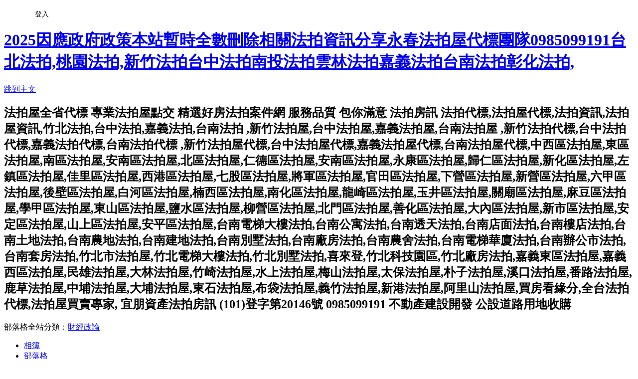

--- FILE ---
content_type: text/html; charset=utf-8
request_url: https://tomms23.pixnet.net/blog/posts/8223194952
body_size: 31339
content:
<!DOCTYPE html><html lang="zh-TW"><head><meta charSet="utf-8"/><meta name="viewport" content="width=device-width, initial-scale=1"/><link rel="stylesheet" href="https://static.1px.tw/blog-next/_next/static/chunks/b1e52b495cc0137c.css" data-precedence="next"/><link rel="stylesheet" href="/fix.css?v=202601191936" type="text/css" data-precedence="medium"/><link rel="stylesheet" href="https://s3.1px.tw/blog/theme/choc/iframe-popup.css?v=202601191936" type="text/css" data-precedence="medium"/><link rel="stylesheet" href="https://s3.1px.tw/blog/theme/choc/plugins.min.css?v=202601191936" type="text/css" data-precedence="medium"/><link rel="stylesheet" href="https://s3.1px.tw/blog/theme/choc/openid-comment.css?v=202601191936" type="text/css" data-precedence="medium"/><link rel="stylesheet" href="https://s3.1px.tw/blog/theme/choc/style.min.css?v=202601191936" type="text/css" data-precedence="medium"/><link rel="stylesheet" href="https://s3.1px.tw/blog/theme/choc/main.min.css?v=202601191936" type="text/css" data-precedence="medium"/><link rel="stylesheet" href="https://pimg.1px.tw/tomms23/assets/tomms23.css?v=202601191936" type="text/css" data-precedence="medium"/><link rel="stylesheet" href="https://s3.1px.tw/blog/theme/choc/author-info.css?v=202601191936" type="text/css" data-precedence="medium"/><link rel="stylesheet" href="https://s3.1px.tw/blog/theme/choc/idlePop.min.css?v=202601191936" type="text/css" data-precedence="medium"/><link rel="preload" as="script" fetchPriority="low" href="https://static.1px.tw/blog-next/_next/static/chunks/94688e2baa9fea03.js"/><script src="https://static.1px.tw/blog-next/_next/static/chunks/41eaa5427c45ebcc.js" async=""></script><script src="https://static.1px.tw/blog-next/_next/static/chunks/e2c6231760bc85bd.js" async=""></script><script src="https://static.1px.tw/blog-next/_next/static/chunks/94bde6376cf279be.js" async=""></script><script src="https://static.1px.tw/blog-next/_next/static/chunks/426b9d9d938a9eb4.js" async=""></script><script src="https://static.1px.tw/blog-next/_next/static/chunks/turbopack-5021d21b4b170dda.js" async=""></script><script src="https://static.1px.tw/blog-next/_next/static/chunks/ff1a16fafef87110.js" async=""></script><script src="https://static.1px.tw/blog-next/_next/static/chunks/e308b2b9ce476a3e.js" async=""></script><script src="https://static.1px.tw/blog-next/_next/static/chunks/2bf79572a40338b7.js" async=""></script><script src="https://static.1px.tw/blog-next/_next/static/chunks/d3c6eed28c1dd8e2.js" async=""></script><script src="https://static.1px.tw/blog-next/_next/static/chunks/d4d39cfc2a072218.js" async=""></script><script src="https://static.1px.tw/blog-next/_next/static/chunks/6a5d72c05b9cd4ba.js" async=""></script><script src="https://static.1px.tw/blog-next/_next/static/chunks/8af6103cf1375f47.js" async=""></script><script src="https://static.1px.tw/blog-next/_next/static/chunks/60d08651d643cedc.js" async=""></script><script src="https://static.1px.tw/blog-next/_next/static/chunks/0ae21416dac1fa83.js" async=""></script><script src="https://static.1px.tw/blog-next/_next/static/chunks/6d1100e43ad18157.js" async=""></script><script src="https://static.1px.tw/blog-next/_next/static/chunks/87eeaf7a3b9005e8.js" async=""></script><script src="https://static.1px.tw/blog-next/_next/static/chunks/ed01c75076819ebd.js" async=""></script><script src="https://static.1px.tw/blog-next/_next/static/chunks/a4df8fc19a9a82e6.js" async=""></script><link rel="preload" href="https://pagead2.googlesyndication.com/pagead/js/adsbygoogle.js?client=ca-pub-9494930527640792" as="script" crossorigin=""/><title>宜朋法拍房訊:內行看門道 土地標售全部賣光光 搶地夯一件都不留 宜朋資產</title><meta name="description" content="高雄市地政局今天土地標售會場來人踴躍，有近百人參加高雄土地公開標售近百人參加買法拍屋搶手"/><meta name="author" content="2025因應政府政策本站暫時全數刪除相關法拍資訊分享永春法拍屋代標團隊0985099191台北法拍,桃園法拍,新竹法拍台中法拍南投法拍雲林法拍嘉義法拍台南法拍彰化法拍,"/><meta name="google-adsense-platform-account" content="pub-2647689032095179"/><meta name="google-adsense-account" content="pub-9494930527640792"/><meta name="fb:app_id" content="101730233200171"/><link rel="canonical" href="https://tomms23.pixnet.net/blog/posts/8223194952"/><meta property="og:title" content="宜朋法拍房訊:內行看門道 土地標售全部賣光光 搶地夯一件都不留 宜朋資產"/><meta property="og:description" content="高雄市地政局今天土地標售會場來人踴躍，有近百人參加高雄土地公開標售近百人參加買法拍屋搶手"/><meta property="og:url" content="https://tomms23.pixnet.net/blog/posts/8223194952"/><meta property="og:image" content="http://8123.com.tw/wp-content/uploads/2017/06/IMAG6702-300x170.jpg"/><meta property="og:type" content="article"/><meta name="twitter:card" content="summary_large_image"/><meta name="twitter:title" content="宜朋法拍房訊:內行看門道 土地標售全部賣光光 搶地夯一件都不留 宜朋資產"/><meta name="twitter:description" content="高雄市地政局今天土地標售會場來人踴躍，有近百人參加高雄土地公開標售近百人參加買法拍屋搶手"/><meta name="twitter:image" content="http://8123.com.tw/wp-content/uploads/2017/06/IMAG6702-300x170.jpg"/><link rel="icon" href="/favicon.ico?favicon.a62c60e0.ico" sizes="32x32" type="image/x-icon"/><script src="https://static.1px.tw/blog-next/_next/static/chunks/a6dad97d9634a72d.js" noModule=""></script></head><body><!--$--><!--/$--><!--$?--><template id="B:0"></template><!--/$--><script>requestAnimationFrame(function(){$RT=performance.now()});</script><script src="https://static.1px.tw/blog-next/_next/static/chunks/94688e2baa9fea03.js" id="_R_" async=""></script><div hidden id="S:0"><script id="pixnet-vars">
        window.PIXNET = {
          post_id: "8223194952",
          name: "tomms23",
          user_id: 0,
          blog_id: "3405574",
          display_ads: true,
          ad_options: {"chictrip":false}
        };
      </script><script type="text/javascript" src="https://code.jquery.com/jquery-latest.min.js"></script><script id="json-ld-article-script" type="application/ld+json">{"@context":"https:\u002F\u002Fschema.org","@type":"BlogPosting","isAccessibleForFree":true,"mainEntityOfPage":{"@type":"WebPage","@id":"https:\u002F\u002Ftomms23.pixnet.net\u002Fblog\u002Fposts\u002F8223194952"},"headline":"宜朋法拍房訊:內行看門道 土地標售全部賣光光 搶地夯一件都不留 宜朋資產","description":"\u003Cimg width=\"300\" height=\"170\" title=\"\" class=\"wp-image-3192 size-medium\" alt=\"高雄土地公開標售近百人參加買法拍屋搶手\" src=\"http:\u002F\u002F8123.com.tw\u002Fwp-content\u002Fuploads\u002F2017\u002F06\u002FIMAG6702-300x170.jpg\" sizes=\"(max-width: 300px) 100vw, 300px\" srcset=\"http:\u002F\u002F8123.com.tw\u002Fwp-content\u002Fuploads\u002F2017\u002F06\u002FIMAG6702-300x170.jpg 300w, http:\u002F\u002F8123.com.tw\u002Fwp-content\u002Fuploads\u002F2017\u002F06\u002FIMAG6702-768x434.jpg 768w, http:\u002F\u002F8123.com.tw\u002Fwp-content\u002Fuploads\u002F2017\u002F06\u002FIMAG6702-1024x579.jpg 1024w\"\u003E\u003Cbr \u002F\u003E\u003Cstrong\u003E\u003Cspan style=\"color: rgb(0, 0, 0);\"\u003E高雄市地政局今天土地標售會場來人踴躍，有近百人參加\u003C\u002Fspan\u003E\u003C\u002Fstrong\u003E\u003Cbr\u003E高雄土地公開標售近百人參加買法拍屋搶手\u003Cbr\u003E","articleBody":"\u003Cp\u003E\u003Cspan style=\"font-size: 18px;\"\u003E\u003Cstrong\u003E\u003Cspan style=\"color: rgb(0, 0, 0);\"\u003E高雄市地政局今天土地標售會場來人踴躍，有近百人參加\u003C\u002Fspan\u003E\u003C\u002Fstrong\u003E\u003C\u002Fspan\u003E\u003C\u002Fp\u003E\n\n\u003Cfigure class=\"wp-caption aligncenter\" id=\"attachment_3192\" style=\"width: 300px;\"\u003E\u003Cimg width=\"300\" height=\"170\" title=\"\" class=\"wp-image-3192 size-medium\" alt=\"高雄土地公開標售近百人參加買法拍屋搶手\" src=\"http:\u002F\u002F8123.com.tw\u002Fwp-content\u002Fuploads\u002F2017\u002F06\u002FIMAG6702-300x170.jpg\" sizes=\"(max-width: 300px) 100vw, 300px\" srcset=\"http:\u002F\u002F8123.com.tw\u002Fwp-content\u002Fuploads\u002F2017\u002F06\u002FIMAG6702-300x170.jpg 300w, http:\u002F\u002F8123.com.tw\u002Fwp-content\u002Fuploads\u002F2017\u002F06\u002FIMAG6702-768x434.jpg 768w, http:\u002F\u002F8123.com.tw\u002Fwp-content\u002Fuploads\u002F2017\u002F06\u002FIMAG6702-1024x579.jpg 1024w\"\u003E\n\u003Cfigcaption class=\"wp-caption-text\"\u003E高雄土地公開標售近百人參加買法拍屋搶手\u003C\u002Ffigcaption\u003E\n\u003C\u002Ffigure\u003E\n\n\u003Cp\u003E\u003Cspan style=\"font-size: 18px;\"\u003E\u003Cspan style=\"color: rgb(0, 0, 0);\"\u003E\u003Cstrong\u003E地政局舉辦106年度國防部委託國軍眷改地標售，此次釋出4筆土地均位於中都重劃區，吸引28封標單且土地全標脫！\u003C\u002Fstrong\u003E\u003C\u002Fspan\u003E\u003Cbr\u003E\n\u003Cspan style=\"color: rgb(0, 0, 0);\"\u003E\u003Cstrong\u003E其中最受矚目的中都濕地公園首排824坪土地，興富發建設以總價7億5833萬元標得、溢價28%，該筆土地預計明年推出首購型大樓預售宅。\u003C\u002Fstrong\u003E\u003C\u002Fspan\u003E\u003C\u002Fspan\u003E\u003C\u002Fp\u003E\n\n\u003Cp\u003E\u003Cspan style=\"font-size: 18px;\"\u003E\u003Cspan style=\"color: rgb(0, 0, 0);\"\u003E\u003Cstrong\u003E三民區中都重劃區鄰高雄市豪宅聚落美術館地區，過去京城建設董事長蔡天贊曾以個人名義，以每坪132萬元標下中都濕地前首排1343坪土地；去年包括富邦建設、興富發均有購地紀錄，中都重劃區位屬市中心，即便該區尚未有任何建案推出，但已超過數10家建商購地卡位。\u003C\u002Fstrong\u003E\u003C\u002Fspan\u003E\u003C\u002Fspan\u003E\u003C\u002Fp\u003E\n\n\u003Cp\u003E\u003Cspan style=\"font-size: 18px;\"\u003E\u003Cspan style=\"color: rgb(0, 0, 0);\"\u003E\u003Cstrong\u003E今天標售共吸引28封標單，最終4筆土地全標脫！屏東大學不動產經營學系教授賴碧瑩分析，最近幾年房市交易不熱絡，無論市府或國防部在標售土地，價格訂定時考量市場因素，標售價皆符合區域發展的行情，但整體房市交易氛圍尚未回溫，目前買氣屬盤整階段。\u003C\u002Fstrong\u003E\u003C\u002Fspan\u003E\u003C\u002Fspan\u003E\u003C\u002Fp\u003E\n\n\u003Cp\u003E\u003Cspan style=\"font-size: 18px;\"\u003E\u003Cspan style=\"color: rgb(0, 0, 0);\"\u003E\u003Cstrong\u003E這次最受矚目地號310，位於濕地公園首排824坪土地，吸引有12封標單，包括慶旺、聯上、永信、達麗、京城等建商均有投標，最終興富發建設以總價7億5833萬元購得。\u003C\u002Fstrong\u003E\u003C\u002Fspan\u003E\u003C\u002Fspan\u003E\u003C\u002Fp\u003E\n\n\u003Cp\u003E\u003Cspan style=\"font-size: 18px;\"\u003E\u003Cspan style=\"color: rgb(0, 0, 0);\"\u003E\u003Cstrong\u003E公司發言人廖昭雄指出，此次標得土地與去年該區標得公園首排701坪土地，預計在明年1~2季公開銷售，產品屬2~3房首購宅，備受矚目的中都首場樓案「美樹大悅」預計今年底公開讓利預售。\u003C\u002Fstrong\u003E\u003C\u002Fspan\u003E\u003C\u002Fspan\u003E\u003C\u002Fp\u003E\n\n\u003Cp\u003E\u003Cspan style=\"font-size: 18px;\"\u003E\u003Cspan style=\"color: rgb(0, 0, 0);\"\u003E\u003Cstrong\u003E富住通商用不動產研展部主任許值瑋指出，今年土地買氣較去年成長至少3成，此次土地全標脫不意外且樂觀，據了解4筆土地底價較原先建商評估便宜10~15%，因此出現搶標。\u003C\u002Fstrong\u003E\u003C\u002Fspan\u003E\u003C\u002Fspan\u003E\u003C\u002Fp\u003E\n\n\u003Cp\u003E\u003Cspan style=\"font-size: 18px;\"\u003E\u003Cspan style=\"color: rgb(0, 0, 0);\"\u003E\u003Cstrong\u003E宜朋資產:土地為所有建設開發原料 建商積極獵地大家可想而知未來發展趨勢與前景\u003C\u002Fstrong\u003E\u003C\u002Fspan\u003E\u003Cbr\u003E\n（分享自52SH我愛社區葉家銘／高雄報導）\u003C\u002Fspan\u003E\u003C\u002Fp\u003E\n","image":["http:\u002F\u002F8123.com.tw\u002Fwp-content\u002Fuploads\u002F2017\u002F06\u002FIMAG6702-300x170.jpg"],"author":{"@type":"Person","name":"2025因應政府政策本站暫時全數刪除相關法拍資訊分享永春法拍屋代標團隊0985099191台北法拍,桃園法拍,新竹法拍台中法拍南投法拍雲林法拍嘉義法拍台南法拍彰化法拍,","url":"https:\u002F\u002Fwww.pixnet.net\u002Fpcard\u002Ftomms23"},"publisher":{"@type":"Organization","name":"2025因應政府政策本站暫時全數刪除相關法拍資訊分享永春法拍屋代標團隊0985099191台北法拍,桃園法拍,新竹法拍台中法拍南投法拍雲林法拍嘉義法拍台南法拍彰化法拍,","logo":{"@type":"ImageObject","url":"https:\u002F\u002Fs3.1px.tw\u002Fblog\u002Fcommon\u002Favatar\u002Fblog_cover_light.jpg"}},"datePublished":"2017-07-21T02:50:37.000Z","dateModified":"","keywords":[],"articleSection":"好文章收藏"}</script><template id="P:1"></template><template id="P:2"></template><template id="P:3"></template><section aria-label="Notifications alt+T" tabindex="-1" aria-live="polite" aria-relevant="additions text" aria-atomic="false"></section></div><script>(self.__next_f=self.__next_f||[]).push([0])</script><script>self.__next_f.push([1,"1:\"$Sreact.fragment\"\n3:I[39756,[\"https://static.1px.tw/blog-next/_next/static/chunks/ff1a16fafef87110.js\",\"https://static.1px.tw/blog-next/_next/static/chunks/e308b2b9ce476a3e.js\"],\"default\"]\n4:I[53536,[\"https://static.1px.tw/blog-next/_next/static/chunks/ff1a16fafef87110.js\",\"https://static.1px.tw/blog-next/_next/static/chunks/e308b2b9ce476a3e.js\"],\"default\"]\n6:I[97367,[\"https://static.1px.tw/blog-next/_next/static/chunks/ff1a16fafef87110.js\",\"https://static.1px.tw/blog-next/_next/static/chunks/e308b2b9ce476a3e.js\"],\"OutletBoundary\"]\n8:I[97367,[\"https://static.1px.tw/blog-next/_next/static/chunks/ff1a16fafef87110.js\",\"https://static.1px.tw/blog-next/_next/static/chunks/e308b2b9ce476a3e.js\"],\"ViewportBoundary\"]\na:I[97367,[\"https://static.1px.tw/blog-next/_next/static/chunks/ff1a16fafef87110.js\",\"https://static.1px.tw/blog-next/_next/static/chunks/e308b2b9ce476a3e.js\"],\"MetadataBoundary\"]\nc:I[63491,[\"https://static.1px.tw/blog-next/_next/static/chunks/2bf79572a40338b7.js\",\"https://static.1px.tw/blog-next/_next/static/chunks/d3c6eed28c1dd8e2.js\"],\"default\"]\n:HL[\"https://static.1px.tw/blog-next/_next/static/chunks/b1e52b495cc0137c.css\",\"style\"]\n"])</script><script>self.__next_f.push([1,"0:{\"P\":null,\"b\":\"jLMCWaFgMfR_swzrVDvgI\",\"c\":[\"\",\"blog\",\"posts\",\"8223194952\"],\"q\":\"\",\"i\":false,\"f\":[[[\"\",{\"children\":[\"blog\",{\"children\":[\"posts\",{\"children\":[[\"id\",\"8223194952\",\"d\"],{\"children\":[\"__PAGE__\",{}]}]}]}]},\"$undefined\",\"$undefined\",true],[[\"$\",\"$1\",\"c\",{\"children\":[[[\"$\",\"script\",\"script-0\",{\"src\":\"https://static.1px.tw/blog-next/_next/static/chunks/d4d39cfc2a072218.js\",\"async\":true,\"nonce\":\"$undefined\"}],[\"$\",\"script\",\"script-1\",{\"src\":\"https://static.1px.tw/blog-next/_next/static/chunks/6a5d72c05b9cd4ba.js\",\"async\":true,\"nonce\":\"$undefined\"}],[\"$\",\"script\",\"script-2\",{\"src\":\"https://static.1px.tw/blog-next/_next/static/chunks/8af6103cf1375f47.js\",\"async\":true,\"nonce\":\"$undefined\"}]],\"$L2\"]}],{\"children\":[[\"$\",\"$1\",\"c\",{\"children\":[null,[\"$\",\"$L3\",null,{\"parallelRouterKey\":\"children\",\"error\":\"$undefined\",\"errorStyles\":\"$undefined\",\"errorScripts\":\"$undefined\",\"template\":[\"$\",\"$L4\",null,{}],\"templateStyles\":\"$undefined\",\"templateScripts\":\"$undefined\",\"notFound\":\"$undefined\",\"forbidden\":\"$undefined\",\"unauthorized\":\"$undefined\"}]]}],{\"children\":[[\"$\",\"$1\",\"c\",{\"children\":[null,[\"$\",\"$L3\",null,{\"parallelRouterKey\":\"children\",\"error\":\"$undefined\",\"errorStyles\":\"$undefined\",\"errorScripts\":\"$undefined\",\"template\":[\"$\",\"$L4\",null,{}],\"templateStyles\":\"$undefined\",\"templateScripts\":\"$undefined\",\"notFound\":\"$undefined\",\"forbidden\":\"$undefined\",\"unauthorized\":\"$undefined\"}]]}],{\"children\":[[\"$\",\"$1\",\"c\",{\"children\":[null,[\"$\",\"$L3\",null,{\"parallelRouterKey\":\"children\",\"error\":\"$undefined\",\"errorStyles\":\"$undefined\",\"errorScripts\":\"$undefined\",\"template\":[\"$\",\"$L4\",null,{}],\"templateStyles\":\"$undefined\",\"templateScripts\":\"$undefined\",\"notFound\":\"$undefined\",\"forbidden\":\"$undefined\",\"unauthorized\":\"$undefined\"}]]}],{\"children\":[[\"$\",\"$1\",\"c\",{\"children\":[\"$L5\",[[\"$\",\"link\",\"0\",{\"rel\":\"stylesheet\",\"href\":\"https://static.1px.tw/blog-next/_next/static/chunks/b1e52b495cc0137c.css\",\"precedence\":\"next\",\"crossOrigin\":\"$undefined\",\"nonce\":\"$undefined\"}],[\"$\",\"script\",\"script-0\",{\"src\":\"https://static.1px.tw/blog-next/_next/static/chunks/0ae21416dac1fa83.js\",\"async\":true,\"nonce\":\"$undefined\"}],[\"$\",\"script\",\"script-1\",{\"src\":\"https://static.1px.tw/blog-next/_next/static/chunks/6d1100e43ad18157.js\",\"async\":true,\"nonce\":\"$undefined\"}],[\"$\",\"script\",\"script-2\",{\"src\":\"https://static.1px.tw/blog-next/_next/static/chunks/87eeaf7a3b9005e8.js\",\"async\":true,\"nonce\":\"$undefined\"}],[\"$\",\"script\",\"script-3\",{\"src\":\"https://static.1px.tw/blog-next/_next/static/chunks/ed01c75076819ebd.js\",\"async\":true,\"nonce\":\"$undefined\"}],[\"$\",\"script\",\"script-4\",{\"src\":\"https://static.1px.tw/blog-next/_next/static/chunks/a4df8fc19a9a82e6.js\",\"async\":true,\"nonce\":\"$undefined\"}]],[\"$\",\"$L6\",null,{\"children\":\"$@7\"}]]}],{},null,false,false]},null,false,false]},null,false,false]},null,false,false]},null,false,false],[\"$\",\"$1\",\"h\",{\"children\":[null,[\"$\",\"$L8\",null,{\"children\":\"$@9\"}],[\"$\",\"$La\",null,{\"children\":\"$@b\"}],null]}],false]],\"m\":\"$undefined\",\"G\":[\"$c\",[]],\"S\":false}\n"])</script><script>self.__next_f.push([1,"9:[[\"$\",\"meta\",\"0\",{\"charSet\":\"utf-8\"}],[\"$\",\"meta\",\"1\",{\"name\":\"viewport\",\"content\":\"width=device-width, initial-scale=1\"}]]\n"])</script><script>self.__next_f.push([1,"d:I[79520,[\"https://static.1px.tw/blog-next/_next/static/chunks/d4d39cfc2a072218.js\",\"https://static.1px.tw/blog-next/_next/static/chunks/6a5d72c05b9cd4ba.js\",\"https://static.1px.tw/blog-next/_next/static/chunks/8af6103cf1375f47.js\"],\"\"]\n10:I[2352,[\"https://static.1px.tw/blog-next/_next/static/chunks/d4d39cfc2a072218.js\",\"https://static.1px.tw/blog-next/_next/static/chunks/6a5d72c05b9cd4ba.js\",\"https://static.1px.tw/blog-next/_next/static/chunks/8af6103cf1375f47.js\"],\"AdultWarningModal\"]\n11:I[69182,[\"https://static.1px.tw/blog-next/_next/static/chunks/d4d39cfc2a072218.js\",\"https://static.1px.tw/blog-next/_next/static/chunks/6a5d72c05b9cd4ba.js\",\"https://static.1px.tw/blog-next/_next/static/chunks/8af6103cf1375f47.js\"],\"HydrationComplete\"]\n12:I[12985,[\"https://static.1px.tw/blog-next/_next/static/chunks/d4d39cfc2a072218.js\",\"https://static.1px.tw/blog-next/_next/static/chunks/6a5d72c05b9cd4ba.js\",\"https://static.1px.tw/blog-next/_next/static/chunks/8af6103cf1375f47.js\"],\"NuqsAdapter\"]\n13:I[82782,[\"https://static.1px.tw/blog-next/_next/static/chunks/d4d39cfc2a072218.js\",\"https://static.1px.tw/blog-next/_next/static/chunks/6a5d72c05b9cd4ba.js\",\"https://static.1px.tw/blog-next/_next/static/chunks/8af6103cf1375f47.js\"],\"RefineContext\"]\n14:I[29306,[\"https://static.1px.tw/blog-next/_next/static/chunks/d4d39cfc2a072218.js\",\"https://static.1px.tw/blog-next/_next/static/chunks/6a5d72c05b9cd4ba.js\",\"https://static.1px.tw/blog-next/_next/static/chunks/8af6103cf1375f47.js\",\"https://static.1px.tw/blog-next/_next/static/chunks/60d08651d643cedc.js\",\"https://static.1px.tw/blog-next/_next/static/chunks/d3c6eed28c1dd8e2.js\"],\"default\"]\n2:[\"$\",\"html\",null,{\"lang\":\"zh-TW\",\"children\":[[\"$\",\"$Ld\",null,{\"id\":\"google-tag-manager\",\"strategy\":\"afterInteractive\",\"children\":\"\\n(function(w,d,s,l,i){w[l]=w[l]||[];w[l].push({'gtm.start':\\nnew Date().getTime(),event:'gtm.js'});var f=d.getElementsByTagName(s)[0],\\nj=d.createElement(s),dl=l!='dataLayer'?'\u0026l='+l:'';j.async=true;j.src=\\n'https://www.googletagmanager.com/gtm.js?id='+i+dl;f.parentNode.insertBefore(j,f);\\n})(window,document,'script','dataLayer','GTM-TRLQMPKX');\\n  \"}],\"$Le\",\"$Lf\",[\"$\",\"body\",null,{\"children\":[[\"$\",\"$L10\",null,{\"display\":false}],[\"$\",\"$L11\",null,{}],[\"$\",\"$L12\",null,{\"children\":[\"$\",\"$L13\",null,{\"children\":[\"$\",\"$L3\",null,{\"parallelRouterKey\":\"children\",\"error\":\"$undefined\",\"errorStyles\":\"$undefined\",\"errorScripts\":\"$undefined\",\"template\":[\"$\",\"$L4\",null,{}],\"templateStyles\":\"$undefined\",\"templateScripts\":\"$undefined\",\"notFound\":[[\"$\",\"$L14\",null,{}],[]],\"forbidden\":\"$undefined\",\"unauthorized\":\"$undefined\"}]}]}]]}]]}]\n"])</script><script>self.__next_f.push([1,"e:null\nf:[\"$\",\"$Ld\",null,{\"async\":true,\"src\":\"https://pagead2.googlesyndication.com/pagead/js/adsbygoogle.js?client=ca-pub-9494930527640792\",\"crossOrigin\":\"anonymous\",\"strategy\":\"afterInteractive\"}]\n"])</script><script>self.__next_f.push([1,"16:I[27201,[\"https://static.1px.tw/blog-next/_next/static/chunks/ff1a16fafef87110.js\",\"https://static.1px.tw/blog-next/_next/static/chunks/e308b2b9ce476a3e.js\"],\"IconMark\"]\n5:[[\"$\",\"script\",null,{\"id\":\"pixnet-vars\",\"children\":\"\\n        window.PIXNET = {\\n          post_id: \\\"8223194952\\\",\\n          name: \\\"tomms23\\\",\\n          user_id: 0,\\n          blog_id: \\\"3405574\\\",\\n          display_ads: true,\\n          ad_options: {\\\"chictrip\\\":false}\\n        };\\n      \"}],\"$L15\"]\n"])</script><script>self.__next_f.push([1,"b:[[\"$\",\"title\",\"0\",{\"children\":\"宜朋法拍房訊:內行看門道 土地標售全部賣光光 搶地夯一件都不留 宜朋資產\"}],[\"$\",\"meta\",\"1\",{\"name\":\"description\",\"content\":\"高雄市地政局今天土地標售會場來人踴躍，有近百人參加高雄土地公開標售近百人參加買法拍屋搶手\"}],[\"$\",\"meta\",\"2\",{\"name\":\"author\",\"content\":\"2025因應政府政策本站暫時全數刪除相關法拍資訊分享永春法拍屋代標團隊0985099191台北法拍,桃園法拍,新竹法拍台中法拍南投法拍雲林法拍嘉義法拍台南法拍彰化法拍,\"}],[\"$\",\"meta\",\"3\",{\"name\":\"google-adsense-platform-account\",\"content\":\"pub-2647689032095179\"}],[\"$\",\"meta\",\"4\",{\"name\":\"google-adsense-account\",\"content\":\"pub-9494930527640792\"}],[\"$\",\"meta\",\"5\",{\"name\":\"fb:app_id\",\"content\":\"101730233200171\"}],[\"$\",\"link\",\"6\",{\"rel\":\"canonical\",\"href\":\"https://tomms23.pixnet.net/blog/posts/8223194952\"}],[\"$\",\"meta\",\"7\",{\"property\":\"og:title\",\"content\":\"宜朋法拍房訊:內行看門道 土地標售全部賣光光 搶地夯一件都不留 宜朋資產\"}],[\"$\",\"meta\",\"8\",{\"property\":\"og:description\",\"content\":\"高雄市地政局今天土地標售會場來人踴躍，有近百人參加高雄土地公開標售近百人參加買法拍屋搶手\"}],[\"$\",\"meta\",\"9\",{\"property\":\"og:url\",\"content\":\"https://tomms23.pixnet.net/blog/posts/8223194952\"}],[\"$\",\"meta\",\"10\",{\"property\":\"og:image\",\"content\":\"http://8123.com.tw/wp-content/uploads/2017/06/IMAG6702-300x170.jpg\"}],[\"$\",\"meta\",\"11\",{\"property\":\"og:type\",\"content\":\"article\"}],[\"$\",\"meta\",\"12\",{\"name\":\"twitter:card\",\"content\":\"summary_large_image\"}],[\"$\",\"meta\",\"13\",{\"name\":\"twitter:title\",\"content\":\"宜朋法拍房訊:內行看門道 土地標售全部賣光光 搶地夯一件都不留 宜朋資產\"}],[\"$\",\"meta\",\"14\",{\"name\":\"twitter:description\",\"content\":\"高雄市地政局今天土地標售會場來人踴躍，有近百人參加高雄土地公開標售近百人參加買法拍屋搶手\"}],[\"$\",\"meta\",\"15\",{\"name\":\"twitter:image\",\"content\":\"http://8123.com.tw/wp-content/uploads/2017/06/IMAG6702-300x170.jpg\"}],[\"$\",\"link\",\"16\",{\"rel\":\"icon\",\"href\":\"/favicon.ico?favicon.a62c60e0.ico\",\"sizes\":\"32x32\",\"type\":\"image/x-icon\"}],[\"$\",\"$L16\",\"17\",{}]]\n"])</script><script>self.__next_f.push([1,"7:null\n"])</script><script>self.__next_f.push([1,":HL[\"/fix.css?v=202601191936\",\"style\",{\"type\":\"text/css\"}]\n:HL[\"https://s3.1px.tw/blog/theme/choc/iframe-popup.css?v=202601191936\",\"style\",{\"type\":\"text/css\"}]\n:HL[\"https://s3.1px.tw/blog/theme/choc/plugins.min.css?v=202601191936\",\"style\",{\"type\":\"text/css\"}]\n:HL[\"https://s3.1px.tw/blog/theme/choc/openid-comment.css?v=202601191936\",\"style\",{\"type\":\"text/css\"}]\n:HL[\"https://s3.1px.tw/blog/theme/choc/style.min.css?v=202601191936\",\"style\",{\"type\":\"text/css\"}]\n:HL[\"https://s3.1px.tw/blog/theme/choc/main.min.css?v=202601191936\",\"style\",{\"type\":\"text/css\"}]\n:HL[\"https://pimg.1px.tw/tomms23/assets/tomms23.css?v=202601191936\",\"style\",{\"type\":\"text/css\"}]\n:HL[\"https://s3.1px.tw/blog/theme/choc/author-info.css?v=202601191936\",\"style\",{\"type\":\"text/css\"}]\n:HL[\"https://s3.1px.tw/blog/theme/choc/idlePop.min.css?v=202601191936\",\"style\",{\"type\":\"text/css\"}]\n17:T1b20,"])</script><script>self.__next_f.push([1,"{\"@context\":\"https:\\u002F\\u002Fschema.org\",\"@type\":\"BlogPosting\",\"isAccessibleForFree\":true,\"mainEntityOfPage\":{\"@type\":\"WebPage\",\"@id\":\"https:\\u002F\\u002Ftomms23.pixnet.net\\u002Fblog\\u002Fposts\\u002F8223194952\"},\"headline\":\"宜朋法拍房訊:內行看門道 土地標售全部賣光光 搶地夯一件都不留 宜朋資產\",\"description\":\"\\u003Cimg width=\\\"300\\\" height=\\\"170\\\" title=\\\"\\\" class=\\\"wp-image-3192 size-medium\\\" alt=\\\"高雄土地公開標售近百人參加買法拍屋搶手\\\" src=\\\"http:\\u002F\\u002F8123.com.tw\\u002Fwp-content\\u002Fuploads\\u002F2017\\u002F06\\u002FIMAG6702-300x170.jpg\\\" sizes=\\\"(max-width: 300px) 100vw, 300px\\\" srcset=\\\"http:\\u002F\\u002F8123.com.tw\\u002Fwp-content\\u002Fuploads\\u002F2017\\u002F06\\u002FIMAG6702-300x170.jpg 300w, http:\\u002F\\u002F8123.com.tw\\u002Fwp-content\\u002Fuploads\\u002F2017\\u002F06\\u002FIMAG6702-768x434.jpg 768w, http:\\u002F\\u002F8123.com.tw\\u002Fwp-content\\u002Fuploads\\u002F2017\\u002F06\\u002FIMAG6702-1024x579.jpg 1024w\\\"\\u003E\\u003Cbr \\u002F\\u003E\\u003Cstrong\\u003E\\u003Cspan style=\\\"color: rgb(0, 0, 0);\\\"\\u003E高雄市地政局今天土地標售會場來人踴躍，有近百人參加\\u003C\\u002Fspan\\u003E\\u003C\\u002Fstrong\\u003E\\u003Cbr\\u003E高雄土地公開標售近百人參加買法拍屋搶手\\u003Cbr\\u003E\",\"articleBody\":\"\\u003Cp\\u003E\\u003Cspan style=\\\"font-size: 18px;\\\"\\u003E\\u003Cstrong\\u003E\\u003Cspan style=\\\"color: rgb(0, 0, 0);\\\"\\u003E高雄市地政局今天土地標售會場來人踴躍，有近百人參加\\u003C\\u002Fspan\\u003E\\u003C\\u002Fstrong\\u003E\\u003C\\u002Fspan\\u003E\\u003C\\u002Fp\\u003E\\n\\n\\u003Cfigure class=\\\"wp-caption aligncenter\\\" id=\\\"attachment_3192\\\" style=\\\"width: 300px;\\\"\\u003E\\u003Cimg width=\\\"300\\\" height=\\\"170\\\" title=\\\"\\\" class=\\\"wp-image-3192 size-medium\\\" alt=\\\"高雄土地公開標售近百人參加買法拍屋搶手\\\" src=\\\"http:\\u002F\\u002F8123.com.tw\\u002Fwp-content\\u002Fuploads\\u002F2017\\u002F06\\u002FIMAG6702-300x170.jpg\\\" sizes=\\\"(max-width: 300px) 100vw, 300px\\\" srcset=\\\"http:\\u002F\\u002F8123.com.tw\\u002Fwp-content\\u002Fuploads\\u002F2017\\u002F06\\u002FIMAG6702-300x170.jpg 300w, http:\\u002F\\u002F8123.com.tw\\u002Fwp-content\\u002Fuploads\\u002F2017\\u002F06\\u002FIMAG6702-768x434.jpg 768w, http:\\u002F\\u002F8123.com.tw\\u002Fwp-content\\u002Fuploads\\u002F2017\\u002F06\\u002FIMAG6702-1024x579.jpg 1024w\\\"\\u003E\\n\\u003Cfigcaption class=\\\"wp-caption-text\\\"\\u003E高雄土地公開標售近百人參加買法拍屋搶手\\u003C\\u002Ffigcaption\\u003E\\n\\u003C\\u002Ffigure\\u003E\\n\\n\\u003Cp\\u003E\\u003Cspan style=\\\"font-size: 18px;\\\"\\u003E\\u003Cspan style=\\\"color: rgb(0, 0, 0);\\\"\\u003E\\u003Cstrong\\u003E地政局舉辦106年度國防部委託國軍眷改地標售，此次釋出4筆土地均位於中都重劃區，吸引28封標單且土地全標脫！\\u003C\\u002Fstrong\\u003E\\u003C\\u002Fspan\\u003E\\u003Cbr\\u003E\\n\\u003Cspan style=\\\"color: rgb(0, 0, 0);\\\"\\u003E\\u003Cstrong\\u003E其中最受矚目的中都濕地公園首排824坪土地，興富發建設以總價7億5833萬元標得、溢價28%，該筆土地預計明年推出首購型大樓預售宅。\\u003C\\u002Fstrong\\u003E\\u003C\\u002Fspan\\u003E\\u003C\\u002Fspan\\u003E\\u003C\\u002Fp\\u003E\\n\\n\\u003Cp\\u003E\\u003Cspan style=\\\"font-size: 18px;\\\"\\u003E\\u003Cspan style=\\\"color: rgb(0, 0, 0);\\\"\\u003E\\u003Cstrong\\u003E三民區中都重劃區鄰高雄市豪宅聚落美術館地區，過去京城建設董事長蔡天贊曾以個人名義，以每坪132萬元標下中都濕地前首排1343坪土地；去年包括富邦建設、興富發均有購地紀錄，中都重劃區位屬市中心，即便該區尚未有任何建案推出，但已超過數10家建商購地卡位。\\u003C\\u002Fstrong\\u003E\\u003C\\u002Fspan\\u003E\\u003C\\u002Fspan\\u003E\\u003C\\u002Fp\\u003E\\n\\n\\u003Cp\\u003E\\u003Cspan style=\\\"font-size: 18px;\\\"\\u003E\\u003Cspan style=\\\"color: rgb(0, 0, 0);\\\"\\u003E\\u003Cstrong\\u003E今天標售共吸引28封標單，最終4筆土地全標脫！屏東大學不動產經營學系教授賴碧瑩分析，最近幾年房市交易不熱絡，無論市府或國防部在標售土地，價格訂定時考量市場因素，標售價皆符合區域發展的行情，但整體房市交易氛圍尚未回溫，目前買氣屬盤整階段。\\u003C\\u002Fstrong\\u003E\\u003C\\u002Fspan\\u003E\\u003C\\u002Fspan\\u003E\\u003C\\u002Fp\\u003E\\n\\n\\u003Cp\\u003E\\u003Cspan style=\\\"font-size: 18px;\\\"\\u003E\\u003Cspan style=\\\"color: rgb(0, 0, 0);\\\"\\u003E\\u003Cstrong\\u003E這次最受矚目地號310，位於濕地公園首排824坪土地，吸引有12封標單，包括慶旺、聯上、永信、達麗、京城等建商均有投標，最終興富發建設以總價7億5833萬元購得。\\u003C\\u002Fstrong\\u003E\\u003C\\u002Fspan\\u003E\\u003C\\u002Fspan\\u003E\\u003C\\u002Fp\\u003E\\n\\n\\u003Cp\\u003E\\u003Cspan style=\\\"font-size: 18px;\\\"\\u003E\\u003Cspan style=\\\"color: rgb(0, 0, 0);\\\"\\u003E\\u003Cstrong\\u003E公司發言人廖昭雄指出，此次標得土地與去年該區標得公園首排701坪土地，預計在明年1~2季公開銷售，產品屬2~3房首購宅，備受矚目的中都首場樓案「美樹大悅」預計今年底公開讓利預售。\\u003C\\u002Fstrong\\u003E\\u003C\\u002Fspan\\u003E\\u003C\\u002Fspan\\u003E\\u003C\\u002Fp\\u003E\\n\\n\\u003Cp\\u003E\\u003Cspan style=\\\"font-size: 18px;\\\"\\u003E\\u003Cspan style=\\\"color: rgb(0, 0, 0);\\\"\\u003E\\u003Cstrong\\u003E富住通商用不動產研展部主任許值瑋指出，今年土地買氣較去年成長至少3成，此次土地全標脫不意外且樂觀，據了解4筆土地底價較原先建商評估便宜10~15%，因此出現搶標。\\u003C\\u002Fstrong\\u003E\\u003C\\u002Fspan\\u003E\\u003C\\u002Fspan\\u003E\\u003C\\u002Fp\\u003E\\n\\n\\u003Cp\\u003E\\u003Cspan style=\\\"font-size: 18px;\\\"\\u003E\\u003Cspan style=\\\"color: rgb(0, 0, 0);\\\"\\u003E\\u003Cstrong\\u003E宜朋資產:土地為所有建設開發原料 建商積極獵地大家可想而知未來發展趨勢與前景\\u003C\\u002Fstrong\\u003E\\u003C\\u002Fspan\\u003E\\u003Cbr\\u003E\\n（分享自52SH我愛社區葉家銘／高雄報導）\\u003C\\u002Fspan\\u003E\\u003C\\u002Fp\\u003E\\n\",\"image\":[\"http:\\u002F\\u002F8123.com.tw\\u002Fwp-content\\u002Fuploads\\u002F2017\\u002F06\\u002FIMAG6702-300x170.jpg\"],\"author\":{\"@type\":\"Person\",\"name\":\"2025因應政府政策本站暫時全數刪除相關法拍資訊分享永春法拍屋代標團隊0985099191台北法拍,桃園法拍,新竹法拍台中法拍南投法拍雲林法拍嘉義法拍台南法拍彰化法拍,\",\"url\":\"https:\\u002F\\u002Fwww.pixnet.net\\u002Fpcard\\u002Ftomms23\"},\"publisher\":{\"@type\":\"Organization\",\"name\":\"2025因應政府政策本站暫時全數刪除相關法拍資訊分享永春法拍屋代標團隊0985099191台北法拍,桃園法拍,新竹法拍台中法拍南投法拍雲林法拍嘉義法拍台南法拍彰化法拍,\",\"logo\":{\"@type\":\"ImageObject\",\"url\":\"https:\\u002F\\u002Fs3.1px.tw\\u002Fblog\\u002Fcommon\\u002Favatar\\u002Fblog_cover_light.jpg\"}},\"datePublished\":\"2017-07-21T02:50:37.000Z\",\"dateModified\":\"\",\"keywords\":[],\"articleSection\":\"好文章收藏\"}"])</script><script>self.__next_f.push([1,"15:[[[[\"$\",\"link\",\"/fix.css?v=202601191936\",{\"rel\":\"stylesheet\",\"href\":\"/fix.css?v=202601191936\",\"type\":\"text/css\",\"precedence\":\"medium\"}],[\"$\",\"link\",\"https://s3.1px.tw/blog/theme/choc/iframe-popup.css?v=202601191936\",{\"rel\":\"stylesheet\",\"href\":\"https://s3.1px.tw/blog/theme/choc/iframe-popup.css?v=202601191936\",\"type\":\"text/css\",\"precedence\":\"medium\"}],[\"$\",\"link\",\"https://s3.1px.tw/blog/theme/choc/plugins.min.css?v=202601191936\",{\"rel\":\"stylesheet\",\"href\":\"https://s3.1px.tw/blog/theme/choc/plugins.min.css?v=202601191936\",\"type\":\"text/css\",\"precedence\":\"medium\"}],[\"$\",\"link\",\"https://s3.1px.tw/blog/theme/choc/openid-comment.css?v=202601191936\",{\"rel\":\"stylesheet\",\"href\":\"https://s3.1px.tw/blog/theme/choc/openid-comment.css?v=202601191936\",\"type\":\"text/css\",\"precedence\":\"medium\"}],[\"$\",\"link\",\"https://s3.1px.tw/blog/theme/choc/style.min.css?v=202601191936\",{\"rel\":\"stylesheet\",\"href\":\"https://s3.1px.tw/blog/theme/choc/style.min.css?v=202601191936\",\"type\":\"text/css\",\"precedence\":\"medium\"}],[\"$\",\"link\",\"https://s3.1px.tw/blog/theme/choc/main.min.css?v=202601191936\",{\"rel\":\"stylesheet\",\"href\":\"https://s3.1px.tw/blog/theme/choc/main.min.css?v=202601191936\",\"type\":\"text/css\",\"precedence\":\"medium\"}],[\"$\",\"link\",\"https://pimg.1px.tw/tomms23/assets/tomms23.css?v=202601191936\",{\"rel\":\"stylesheet\",\"href\":\"https://pimg.1px.tw/tomms23/assets/tomms23.css?v=202601191936\",\"type\":\"text/css\",\"precedence\":\"medium\"}],[\"$\",\"link\",\"https://s3.1px.tw/blog/theme/choc/author-info.css?v=202601191936\",{\"rel\":\"stylesheet\",\"href\":\"https://s3.1px.tw/blog/theme/choc/author-info.css?v=202601191936\",\"type\":\"text/css\",\"precedence\":\"medium\"}],[\"$\",\"link\",\"https://s3.1px.tw/blog/theme/choc/idlePop.min.css?v=202601191936\",{\"rel\":\"stylesheet\",\"href\":\"https://s3.1px.tw/blog/theme/choc/idlePop.min.css?v=202601191936\",\"type\":\"text/css\",\"precedence\":\"medium\"}]],[\"$\",\"script\",null,{\"type\":\"text/javascript\",\"src\":\"https://code.jquery.com/jquery-latest.min.js\"}]],[[\"$\",\"script\",null,{\"id\":\"json-ld-article-script\",\"type\":\"application/ld+json\",\"dangerouslySetInnerHTML\":{\"__html\":\"$17\"}}],\"$L18\"],\"$L19\",\"$L1a\"]\n"])</script><script>self.__next_f.push([1,"1b:I[5479,[\"https://static.1px.tw/blog-next/_next/static/chunks/d4d39cfc2a072218.js\",\"https://static.1px.tw/blog-next/_next/static/chunks/6a5d72c05b9cd4ba.js\",\"https://static.1px.tw/blog-next/_next/static/chunks/8af6103cf1375f47.js\",\"https://static.1px.tw/blog-next/_next/static/chunks/0ae21416dac1fa83.js\",\"https://static.1px.tw/blog-next/_next/static/chunks/6d1100e43ad18157.js\",\"https://static.1px.tw/blog-next/_next/static/chunks/87eeaf7a3b9005e8.js\",\"https://static.1px.tw/blog-next/_next/static/chunks/ed01c75076819ebd.js\",\"https://static.1px.tw/blog-next/_next/static/chunks/a4df8fc19a9a82e6.js\"],\"default\"]\n1c:I[38045,[\"https://static.1px.tw/blog-next/_next/static/chunks/d4d39cfc2a072218.js\",\"https://static.1px.tw/blog-next/_next/static/chunks/6a5d72c05b9cd4ba.js\",\"https://static.1px.tw/blog-next/_next/static/chunks/8af6103cf1375f47.js\",\"https://static.1px.tw/blog-next/_next/static/chunks/0ae21416dac1fa83.js\",\"https://static.1px.tw/blog-next/_next/static/chunks/6d1100e43ad18157.js\",\"https://static.1px.tw/blog-next/_next/static/chunks/87eeaf7a3b9005e8.js\",\"https://static.1px.tw/blog-next/_next/static/chunks/ed01c75076819ebd.js\",\"https://static.1px.tw/blog-next/_next/static/chunks/a4df8fc19a9a82e6.js\"],\"ArticleHead\"]\n18:[\"$\",\"script\",null,{\"id\":\"json-ld-breadcrumb-script\",\"type\":\"application/ld+json\",\"dangerouslySetInnerHTML\":{\"__html\":\"{\\\"@context\\\":\\\"https:\\\\u002F\\\\u002Fschema.org\\\",\\\"@type\\\":\\\"BreadcrumbList\\\",\\\"itemListElement\\\":[{\\\"@type\\\":\\\"ListItem\\\",\\\"position\\\":1,\\\"name\\\":\\\"首頁\\\",\\\"item\\\":\\\"https:\\\\u002F\\\\u002Ftomms23.pixnet.net\\\"},{\\\"@type\\\":\\\"ListItem\\\",\\\"position\\\":2,\\\"name\\\":\\\"部落格\\\",\\\"item\\\":\\\"https:\\\\u002F\\\\u002Ftomms23.pixnet.net\\\\u002Fblog\\\"},{\\\"@type\\\":\\\"ListItem\\\",\\\"position\\\":3,\\\"name\\\":\\\"文章\\\",\\\"item\\\":\\\"https:\\\\u002F\\\\u002Ftomms23.pixnet.net\\\\u002Fblog\\\\u002Fposts\\\"},{\\\"@type\\\":\\\"ListItem\\\",\\\"position\\\":4,\\\"name\\\":\\\"宜朋法拍房訊:內行看門道 土地標售全部賣光光 搶地夯一件都不留 宜朋資產\\\",\\\"item\\\":\\\"https:\\\\u002F\\\\u002Ftomms23.pixnet.net\\\\u002Fblog\\\\u002Fposts\\\\u002F8223194952\\\"}]}\"}}]\n1d:Tde8,"])</script><script>self.__next_f.push([1,"\u003cp\u003e\u003cspan style=\"font-size: 18px;\"\u003e\u003cstrong\u003e\u003cspan style=\"color: rgb(0, 0, 0);\"\u003e高雄市地政局今天土地標售會場來人踴躍，有近百人參加\u003c/span\u003e\u003c/strong\u003e\u003c/span\u003e\u003c/p\u003e\n\n\u003cfigure class=\"wp-caption aligncenter\" id=\"attachment_3192\" style=\"width: 300px;\"\u003e\u003cimg width=\"300\" height=\"170\" title=\"\" class=\"wp-image-3192 size-medium\" alt=\"高雄土地公開標售近百人參加買法拍屋搶手\" src=\"http://8123.com.tw/wp-content/uploads/2017/06/IMAG6702-300x170.jpg\" sizes=\"(max-width: 300px) 100vw, 300px\" srcset=\"http://8123.com.tw/wp-content/uploads/2017/06/IMAG6702-300x170.jpg 300w, http://8123.com.tw/wp-content/uploads/2017/06/IMAG6702-768x434.jpg 768w, http://8123.com.tw/wp-content/uploads/2017/06/IMAG6702-1024x579.jpg 1024w\"\u003e\n\u003cfigcaption class=\"wp-caption-text\"\u003e高雄土地公開標售近百人參加買法拍屋搶手\u003c/figcaption\u003e\n\u003c/figure\u003e\n\n\u003cp\u003e\u003cspan style=\"font-size: 18px;\"\u003e\u003cspan style=\"color: rgb(0, 0, 0);\"\u003e\u003cstrong\u003e地政局舉辦106年度國防部委託國軍眷改地標售，此次釋出4筆土地均位於中都重劃區，吸引28封標單且土地全標脫！\u003c/strong\u003e\u003c/span\u003e\u003cbr\u003e\n\u003cspan style=\"color: rgb(0, 0, 0);\"\u003e\u003cstrong\u003e其中最受矚目的中都濕地公園首排824坪土地，興富發建設以總價7億5833萬元標得、溢價28%，該筆土地預計明年推出首購型大樓預售宅。\u003c/strong\u003e\u003c/span\u003e\u003c/span\u003e\u003c/p\u003e\n\n\u003cp\u003e\u003cspan style=\"font-size: 18px;\"\u003e\u003cspan style=\"color: rgb(0, 0, 0);\"\u003e\u003cstrong\u003e三民區中都重劃區鄰高雄市豪宅聚落美術館地區，過去京城建設董事長蔡天贊曾以個人名義，以每坪132萬元標下中都濕地前首排1343坪土地；去年包括富邦建設、興富發均有購地紀錄，中都重劃區位屬市中心，即便該區尚未有任何建案推出，但已超過數10家建商購地卡位。\u003c/strong\u003e\u003c/span\u003e\u003c/span\u003e\u003c/p\u003e\n\n\u003cp\u003e\u003cspan style=\"font-size: 18px;\"\u003e\u003cspan style=\"color: rgb(0, 0, 0);\"\u003e\u003cstrong\u003e今天標售共吸引28封標單，最終4筆土地全標脫！屏東大學不動產經營學系教授賴碧瑩分析，最近幾年房市交易不熱絡，無論市府或國防部在標售土地，價格訂定時考量市場因素，標售價皆符合區域發展的行情，但整體房市交易氛圍尚未回溫，目前買氣屬盤整階段。\u003c/strong\u003e\u003c/span\u003e\u003c/span\u003e\u003c/p\u003e\n\n\u003cp\u003e\u003cspan style=\"font-size: 18px;\"\u003e\u003cspan style=\"color: rgb(0, 0, 0);\"\u003e\u003cstrong\u003e這次最受矚目地號310，位於濕地公園首排824坪土地，吸引有12封標單，包括慶旺、聯上、永信、達麗、京城等建商均有投標，最終興富發建設以總價7億5833萬元購得。\u003c/strong\u003e\u003c/span\u003e\u003c/span\u003e\u003c/p\u003e\n\n\u003cp\u003e\u003cspan style=\"font-size: 18px;\"\u003e\u003cspan style=\"color: rgb(0, 0, 0);\"\u003e\u003cstrong\u003e公司發言人廖昭雄指出，此次標得土地與去年該區標得公園首排701坪土地，預計在明年1~2季公開銷售，產品屬2~3房首購宅，備受矚目的中都首場樓案「美樹大悅」預計今年底公開讓利預售。\u003c/strong\u003e\u003c/span\u003e\u003c/span\u003e\u003c/p\u003e\n\n\u003cp\u003e\u003cspan style=\"font-size: 18px;\"\u003e\u003cspan style=\"color: rgb(0, 0, 0);\"\u003e\u003cstrong\u003e富住通商用不動產研展部主任許值瑋指出，今年土地買氣較去年成長至少3成，此次土地全標脫不意外且樂觀，據了解4筆土地底價較原先建商評估便宜10~15%，因此出現搶標。\u003c/strong\u003e\u003c/span\u003e\u003c/span\u003e\u003c/p\u003e\n\n\u003cp\u003e\u003cspan style=\"font-size: 18px;\"\u003e\u003cspan style=\"color: rgb(0, 0, 0);\"\u003e\u003cstrong\u003e宜朋資產:土地為所有建設開發原料 建商積極獵地大家可想而知未來發展趨勢與前景\u003c/strong\u003e\u003c/span\u003e\u003cbr\u003e\n（分享自52SH我愛社區葉家銘／高雄報導）\u003c/span\u003e\u003c/p\u003e\n"])</script><script>self.__next_f.push([1,"1e:Td53,"])</script><script>self.__next_f.push([1,"\u003cp\u003e\u003cspan style=\"font-size: 18px;\"\u003e\u003cstrong\u003e\u003cspan style=\"color: rgb(0, 0, 0);\"\u003e高雄市地政局今天土地標售會場來人踴躍，有近百人參加\u003c/span\u003e\u003c/strong\u003e\u003c/span\u003e\u003c/p\u003e \u003cimg width=\"300\" height=\"170\" title=\"\" class=\"wp-image-3192 size-medium\" alt=\"高雄土地公開標售近百人參加買法拍屋搶手\" src=\"http://8123.com.tw/wp-content/uploads/2017/06/IMAG6702-300x170.jpg\" sizes=\"(max-width: 300px) 100vw, 300px\" srcset=\"http://8123.com.tw/wp-content/uploads/2017/06/IMAG6702-300x170.jpg 300w, http://8123.com.tw/wp-content/uploads/2017/06/IMAG6702-768x434.jpg 768w, http://8123.com.tw/wp-content/uploads/2017/06/IMAG6702-1024x579.jpg 1024w\"\u003e 高雄土地公開標售近百人參加買法拍屋搶手 \u003cp\u003e\u003cspan style=\"font-size: 18px;\"\u003e\u003cspan style=\"color: rgb(0, 0, 0);\"\u003e\u003cstrong\u003e地政局舉辦106年度國防部委託國軍眷改地標售，此次釋出4筆土地均位於中都重劃區，吸引28封標單且土地全標脫！\u003c/strong\u003e\u003c/span\u003e\u003cbr\u003e \u003cspan style=\"color: rgb(0, 0, 0);\"\u003e\u003cstrong\u003e其中最受矚目的中都濕地公園首排824坪土地，興富發建設以總價7億5833萬元標得、溢價28%，該筆土地預計明年推出首購型大樓預售宅。\u003c/strong\u003e\u003c/span\u003e\u003c/span\u003e\u003c/p\u003e \u003cp\u003e\u003cspan style=\"font-size: 18px;\"\u003e\u003cspan style=\"color: rgb(0, 0, 0);\"\u003e\u003cstrong\u003e三民區中都重劃區鄰高雄市豪宅聚落美術館地區，過去京城建設董事長蔡天贊曾以個人名義，以每坪132萬元標下中都濕地前首排1343坪土地；去年包括富邦建設、興富發均有購地紀錄，中都重劃區位屬市中心，即便該區尚未有任何建案推出，但已超過數10家建商購地卡位。\u003c/strong\u003e\u003c/span\u003e\u003c/span\u003e\u003c/p\u003e \u003cp\u003e\u003cspan style=\"font-size: 18px;\"\u003e\u003cspan style=\"color: rgb(0, 0, 0);\"\u003e\u003cstrong\u003e今天標售共吸引28封標單，最終4筆土地全標脫！屏東大學不動產經營學系教授賴碧瑩分析，最近幾年房市交易不熱絡，無論市府或國防部在標售土地，價格訂定時考量市場因素，標售價皆符合區域發展的行情，但整體房市交易氛圍尚未回溫，目前買氣屬盤整階段。\u003c/strong\u003e\u003c/span\u003e\u003c/span\u003e\u003c/p\u003e \u003cp\u003e\u003cspan style=\"font-size: 18px;\"\u003e\u003cspan style=\"color: rgb(0, 0, 0);\"\u003e\u003cstrong\u003e這次最受矚目地號310，位於濕地公園首排824坪土地，吸引有12封標單，包括慶旺、聯上、永信、達麗、京城等建商均有投標，最終興富發建設以總價7億5833萬元購得。\u003c/strong\u003e\u003c/span\u003e\u003c/span\u003e\u003c/p\u003e \u003cp\u003e\u003cspan style=\"font-size: 18px;\"\u003e\u003cspan style=\"color: rgb(0, 0, 0);\"\u003e\u003cstrong\u003e公司發言人廖昭雄指出，此次標得土地與去年該區標得公園首排701坪土地，預計在明年1~2季公開銷售，產品屬2~3房首購宅，備受矚目的中都首場樓案「美樹大悅」預計今年底公開讓利預售。\u003c/strong\u003e\u003c/span\u003e\u003c/span\u003e\u003c/p\u003e \u003cp\u003e\u003cspan style=\"font-size: 18px;\"\u003e\u003cspan style=\"color: rgb(0, 0, 0);\"\u003e\u003cstrong\u003e富住通商用不動產研展部主任許值瑋指出，今年土地買氣較去年成長至少3成，此次土地全標脫不意外且樂觀，據了解4筆土地底價較原先建商評估便宜10~15%，因此出現搶標。\u003c/strong\u003e\u003c/span\u003e\u003c/span\u003e\u003c/p\u003e \u003cp\u003e\u003cspan style=\"font-size: 18px;\"\u003e\u003cspan style=\"color: rgb(0, 0, 0);\"\u003e\u003cstrong\u003e宜朋資產:土地為所有建設開發原料 建商積極獵地大家可想而知未來發展趨勢與前景\u003c/strong\u003e\u003c/span\u003e\u003cbr\u003e （分享自52SH我愛社區葉家銘／高雄報導）\u003c/span\u003e\u003c/p\u003e "])</script><script>self.__next_f.push([1,"1a:[\"$\",\"div\",null,{\"className\":\"main-container\",\"children\":[[\"$\",\"div\",null,{\"id\":\"pixnet-ad-before_header\",\"className\":\"pixnet-ad-placement\"}],[\"$\",\"div\",null,{\"id\":\"body-div\",\"children\":[[\"$\",\"div\",null,{\"id\":\"container\",\"children\":[[\"$\",\"div\",null,{\"id\":\"container2\",\"children\":[[\"$\",\"div\",null,{\"id\":\"container3\",\"children\":[[\"$\",\"div\",null,{\"id\":\"header\",\"children\":[[\"$\",\"div\",null,{\"id\":\"banner\",\"children\":[[\"$\",\"h1\",null,{\"children\":[\"$\",\"a\",null,{\"href\":\"https://tomms23.pixnet.net/blog\",\"children\":\"2025因應政府政策本站暫時全數刪除相關法拍資訊分享永春法拍屋代標團隊0985099191台北法拍,桃園法拍,新竹法拍台中法拍南投法拍雲林法拍嘉義法拍台南法拍彰化法拍,\"}]}],[\"$\",\"p\",null,{\"className\":\"skiplink\",\"children\":[\"$\",\"a\",null,{\"href\":\"#article-area\",\"title\":\"skip the page header to the main content\",\"children\":\"跳到主文\"}]}],[\"$\",\"h2\",null,{\"suppressHydrationWarning\":true,\"dangerouslySetInnerHTML\":{\"__html\":\"法拍屋全省代標 專業法拍屋點交\\n精選好房法拍案件網 服務品質 包你滿意  法拍房訊\\n法拍代標,法拍屋代標,法拍資訊,法拍屋資訊,竹北法拍,台中法拍,嘉義法拍,台南法拍 ,新竹法拍屋,台中法拍屋,嘉義法拍屋,台南法拍屋 ,新竹法拍代標,台中法拍代標,嘉義法拍代標,台南法拍代標 ,新竹法拍屋代標,台中法拍屋代標,嘉義法拍屋代標,台南法拍屋代標,中西區法拍屋,東區法拍屋,南區法拍屋,安南區法拍屋,北區法拍屋,仁德區法拍屋,安南區法拍屋,永康區法拍屋,歸仁區法拍屋,新化區法拍屋,左鎮區法拍屋,佳里區法拍屋,西港區法拍屋,七股區法拍屋,將軍區法拍屋,官田區法拍屋,下營區法拍屋,新營區法拍屋,六甲區法拍屋,後壁區法拍屋,白河區法拍屋,楠西區法拍屋,南化區法拍屋,龍崎區法拍屋,玉井區法拍屋,關廟區法拍屋,麻豆區法拍屋,學甲區法拍屋,東山區法拍屋,鹽水區法拍屋,柳營區法拍屋,北門區法拍屋,善化區法拍屋,大內區法拍屋,新市區法拍屋,安定區法拍屋,山上區法拍屋,安平區法拍屋,台南電梯大樓法拍,台南公寓法拍,台南透天法拍,台南店面法拍,台南樓店法拍,台南土地法拍,台南農地法拍,台南建地法拍,台南別墅法拍,台南廠房法拍,台南農舍法拍,台南電梯華廈法拍,台南辦公市法拍,台南套房法拍,竹北市法拍屋,竹北電梯大樓法拍,竹北別墅法拍,喜來登,竹北科技園區,竹北廠房法拍,嘉義東區法拍屋,嘉義西區法拍屋,民雄法拍屋,大林法拍屋,竹崎法拍屋,水上法拍屋,梅山法拍屋,太保法拍屋,朴子法拍屋,溪口法拍屋,番路法拍屋,鹿草法拍屋,中埔法拍屋,大埔法拍屋,東石法拍屋,布袋法拍屋,義竹法拍屋,新港法拍屋,阿里山法拍屋,買房看緣分,全台法拍代標,法拍屋買賣專家,\\n宜朋資產法拍房訊  (101)登字第20146號     0985099191   不動產建設開發   公設道路用地收購\"}}],[\"$\",\"p\",null,{\"id\":\"blog-category\",\"children\":[\"部落格全站分類：\",[\"$\",\"a\",null,{\"href\":\"#\",\"children\":\"財經政論\"}]]}]]}],[\"$\",\"ul\",null,{\"id\":\"navigation\",\"children\":[[\"$\",\"li\",null,{\"className\":\"navigation-links\",\"id\":\"link-album\",\"children\":[\"$\",\"a\",null,{\"href\":\"/albums\",\"title\":\"go to gallery page of this user\",\"children\":\"相簿\"}]}],[\"$\",\"li\",null,{\"className\":\"navigation-links\",\"id\":\"link-blog\",\"children\":[\"$\",\"a\",null,{\"href\":\"https://tomms23.pixnet.net/blog\",\"title\":\"go to index page of this blog\",\"children\":\"部落格\"}]}],[\"$\",\"li\",null,{\"className\":\"navigation-links\",\"id\":\"link-guestbook\",\"children\":[\"$\",\"a\",null,{\"id\":\"guestbook\",\"data-msg\":\"尚未安裝留言板，無法進行留言\",\"data-action\":\"none\",\"href\":\"#\",\"title\":\"go to guestbook page of this user\",\"children\":\"留言\"}]}],[\"$\",\"li\",null,{\"className\":\"navigation-links\",\"id\":\"link-profile\",\"children\":[\"$\",\"a\",null,{\"href\":\"https://www.pixnet.net/pcard/3405574\",\"title\":\"go to profile page of this user\",\"children\":\"名片\"}]}]]}]]}],[\"$\",\"div\",null,{\"id\":\"main\",\"children\":[[\"$\",\"div\",null,{\"id\":\"content\",\"children\":[[\"$\",\"$L1b\",null,{\"data\":{\"id\":45777874,\"identifier\":\"spotlight\",\"title\":\"法拍屋房訊\",\"sort\":16,\"data\":\"法拍屋https://yp0800.com/ 投資圓夢歡迎預約 只要把你的需求(越詳細越好) 將為你關注適合你的法拍屋\"}}],[\"$\",\"div\",null,{\"id\":\"article-area\",\"children\":[\"$\",\"div\",null,{\"id\":\"article-box\",\"children\":[\"$\",\"div\",null,{\"className\":\"article\",\"children\":[[\"$\",\"$L1c\",null,{\"post\":{\"id\":\"8223194952\",\"title\":\"宜朋法拍房訊:內行看門道 土地標售全部賣光光 搶地夯一件都不留 宜朋資產\",\"excerpt\":\"\u003cimg width=\\\"300\\\" height=\\\"170\\\" title=\\\"\\\" class=\\\"wp-image-3192 size-medium\\\" alt=\\\"高雄土地公開標售近百人參加買法拍屋搶手\\\" src=\\\"http://8123.com.tw/wp-content/uploads/2017/06/IMAG6702-300x170.jpg\\\" sizes=\\\"(max-width: 300px) 100vw, 300px\\\" srcset=\\\"http://8123.com.tw/wp-content/uploads/2017/06/IMAG6702-300x170.jpg 300w, http://8123.com.tw/wp-content/uploads/2017/06/IMAG6702-768x434.jpg 768w, http://8123.com.tw/wp-content/uploads/2017/06/IMAG6702-1024x579.jpg 1024w\\\"\u003e\u003cbr /\u003e\u003cstrong\u003e\u003cspan style=\\\"color: rgb(0, 0, 0);\\\"\u003e高雄市地政局今天土地標售會場來人踴躍，有近百人參加\u003c/span\u003e\u003c/strong\u003e\u003cbr\u003e高雄土地公開標售近百人參加買法拍屋搶手\u003cbr\u003e\",\"contents\":{\"post_id\":\"8223194952\",\"contents\":\"$1d\",\"sanitized_contents\":\"$1e\",\"created_at\":null,\"updated_at\":null},\"published_at\":1500605437,\"featured\":{\"id\":null,\"url\":\"http://8123.com.tw/wp-content/uploads/2017/06/IMAG6702-300x170.jpg\"},\"category\":{\"id\":\"8002920713\",\"blog_id\":\"3405574\",\"name\":\"好文章收藏\",\"folder_id\":\"0\",\"post_count\":92,\"sort\":58,\"status\":\"active\",\"frontend\":\"visible\",\"created_at\":0,\"updated_at\":0},\"primaryChannel\":{\"id\":36,\"name\":\"財經企管\",\"slug\":\"finance\",\"type_id\":10},\"secondaryChannel\":{\"id\":5,\"name\":\"生活綜合\",\"slug\":\"life\",\"type_id\":11},\"tags\":[],\"visibility\":\"public\",\"password_hint\":null,\"friends\":[],\"groups\":[],\"status\":\"active\",\"is_pinned\":0,\"allow_comment\":1,\"comment_visibility\":1,\"comment_permission\":1,\"post_url\":\"https://tomms23.pixnet.net/blog/posts/8223194952\",\"stats\":{\"post_id\":\"8223194952\",\"views\":4,\"views_today\":0,\"likes\":0,\"link_clicks\":0,\"comments\":0,\"replies\":0,\"created_at\":0,\"updated_at\":0},\"password\":null,\"comments\":[],\"ad_options\":{\"chictrip\":false}}}],\"$L1f\",\"$L20\",\"$L21\"]}]}]}]]}],\"$L22\"]}],\"$L23\"]}],\"$L24\",\"$L25\",\"$L26\",\"$L27\"]}],\"$L28\",\"$L29\",\"$L2a\",\"$L2b\"]}],\"$L2c\",\"$L2d\",\"$L2e\",\"$L2f\"]}]]}]\n"])</script><script>self.__next_f.push([1,"30:I[89076,[\"https://static.1px.tw/blog-next/_next/static/chunks/d4d39cfc2a072218.js\",\"https://static.1px.tw/blog-next/_next/static/chunks/6a5d72c05b9cd4ba.js\",\"https://static.1px.tw/blog-next/_next/static/chunks/8af6103cf1375f47.js\",\"https://static.1px.tw/blog-next/_next/static/chunks/0ae21416dac1fa83.js\",\"https://static.1px.tw/blog-next/_next/static/chunks/6d1100e43ad18157.js\",\"https://static.1px.tw/blog-next/_next/static/chunks/87eeaf7a3b9005e8.js\",\"https://static.1px.tw/blog-next/_next/static/chunks/ed01c75076819ebd.js\",\"https://static.1px.tw/blog-next/_next/static/chunks/a4df8fc19a9a82e6.js\"],\"ArticleContentInner\"]\n31:I[89697,[\"https://static.1px.tw/blog-next/_next/static/chunks/d4d39cfc2a072218.js\",\"https://static.1px.tw/blog-next/_next/static/chunks/6a5d72c05b9cd4ba.js\",\"https://static.1px.tw/blog-next/_next/static/chunks/8af6103cf1375f47.js\",\"https://static.1px.tw/blog-next/_next/static/chunks/0ae21416dac1fa83.js\",\"https://static.1px.tw/blog-next/_next/static/chunks/6d1100e43ad18157.js\",\"https://static.1px.tw/blog-next/_next/static/chunks/87eeaf7a3b9005e8.js\",\"https://static.1px.tw/blog-next/_next/static/chunks/ed01c75076819ebd.js\",\"https://static.1px.tw/blog-next/_next/static/chunks/a4df8fc19a9a82e6.js\"],\"AuthorViews\"]\n32:I[70364,[\"https://static.1px.tw/blog-next/_next/static/chunks/d4d39cfc2a072218.js\",\"https://static.1px.tw/blog-next/_next/static/chunks/6a5d72c05b9cd4ba.js\",\"https://static.1px.tw/blog-next/_next/static/chunks/8af6103cf1375f47.js\",\"https://static.1px.tw/blog-next/_next/static/chunks/0ae21416dac1fa83.js\",\"https://static.1px.tw/blog-next/_next/static/chunks/6d1100e43ad18157.js\",\"https://static.1px.tw/blog-next/_next/static/chunks/87eeaf7a3b9005e8.js\",\"https://static.1px.tw/blog-next/_next/static/chunks/ed01c75076819ebd.js\",\"https://static.1px.tw/blog-next/_next/static/chunks/a4df8fc19a9a82e6.js\"],\"CommentsBlock\"]\n33:I[96195,[\"https://static.1px.tw/blog-next/_next/static/chunks/d4d39cfc2a072218.js\",\"https://static.1px.tw/blog-next/_next/static/chunks/6a5d72c05b9cd4ba.js\",\"https://static.1px.tw/blog-next/_next/static/chunks/8af6103cf1375f47.js\",\"https://static.1px.tw/blog-next/_next/static/chunks/0ae21416dac1fa83.js\",\"https://static.1px.tw/blog-next/_next/static/chunks/6d1100e43ad18157.js\",\"https://static.1px.tw/blog-next/_next/static/chunks/87eeaf7a3b9005e8.js\",\"https://static.1px.tw/blog-next/_next/static/chunks/ed01c75076819ebd.js\",\"https://static.1px.tw/blog-next/_next/static/chunks/a4df8fc19a9a82e6.js\"],\"Widget\"]\n34:I[28541,[\"https://static.1px.tw/blog-next/_next/static/chunks/d4d39cfc2a072218.js\",\"https://static.1px.tw/blog-next/_next/static/chunks/6a5d72c05b9cd4ba.js\",\"https://static.1px.tw/blog-next/_next/static/chunks/8af6103cf1375f47.js\",\"https://static.1px.tw/blog-next/_next/static/chunks/0ae21416dac1fa83.js\",\"https://static.1px.tw/blog-next/_next/static/chunks/6d1100e43ad18157.js\",\"https://static.1px.tw/blog-next/_next/static/chunks/87eeaf7a3b9005e8.js\",\"https://static.1px.tw/blog-next/_next/static/chunks/ed01c75076819ebd.js\",\"https://static.1px.tw/blog-next/_next/static/chunks/a4df8fc19a9a82e6.js\"],\"default\"]\n:HL[\"/logo_pixnet_ch.svg\",\"image\"]\n"])</script><script>self.__next_f.push([1,"1f:[\"$\",\"div\",null,{\"className\":\"article-body\",\"children\":[[\"$\",\"div\",null,{\"className\":\"article-content\",\"children\":[[\"$\",\"$L30\",null,{\"post\":\"$1a:props:children:1:props:children:0:props:children:0:props:children:0:props:children:1:props:children:0:props:children:1:props:children:props:children:props:children:0:props:post\"}],[\"$\",\"div\",null,{\"className\":\"tag-container-parent\",\"children\":[[\"$\",\"div\",null,{\"className\":\"tag-container article-keyword\",\"data-version\":\"a\",\"children\":[[\"$\",\"div\",null,{\"className\":\"tag__header\",\"children\":[\"$\",\"div\",null,{\"className\":\"tag__header-title\",\"children\":\"文章標籤\"}]}],[\"$\",\"div\",null,{\"className\":\"tag__main\",\"id\":\"article-footer-tags\",\"children\":[]}]]}],[\"$\",\"div\",null,{\"className\":\"tag-container global-keyword\",\"children\":[[\"$\",\"div\",null,{\"className\":\"tag__header\",\"children\":[\"$\",\"div\",null,{\"className\":\"tag__header-title\",\"children\":\"全站熱搜\"}]}],[\"$\",\"div\",null,{\"className\":\"tag__main\",\"children\":[]}]]}]]}],[\"$\",\"div\",null,{\"className\":\"author-profile\",\"children\":[[\"$\",\"div\",null,{\"className\":\"author-profile__header\",\"children\":\"創作者介紹\"}],[\"$\",\"div\",null,{\"className\":\"author-profile__main\",\"id\":\"mixpanel-author-box\",\"children\":[[\"$\",\"a\",null,{\"children\":[\"$\",\"img\",null,{\"className\":\"author-profile__avatar\",\"src\":\"https://pimg.1px.tw/tomms23/logo/tomms23.png\",\"alt\":\"創作者 #法拍屋推薦代標 的頭像\",\"loading\":\"lazy\"}]}],[\"$\",\"div\",null,{\"className\":\"author-profile__content\",\"children\":[[\"$\",\"a\",null,{\"className\":\"author-profile__name\",\"children\":\"#法拍屋推薦代標\"}],[\"$\",\"p\",null,{\"className\":\"author-profile__info\",\"children\":\"2025因應政府政策本站暫時全數刪除相關法拍資訊分享永春法拍屋代標團隊0985099191台北法拍,桃園法拍,新竹法拍台中法拍南投法拍雲林法拍嘉義法拍台南法拍彰化法拍,\"}]]}],[\"$\",\"div\",null,{\"className\":\"author-profile__subscribe hoverable\",\"children\":[\"$\",\"button\",null,{\"data-follow-state\":\"關注\",\"className\":\"subscribe-btn member\"}]}]]}]]}]]}],[\"$\",\"p\",null,{\"className\":\"author\",\"children\":[\"#法拍屋推薦代標\",\" 發表在\",\" \",[\"$\",\"a\",null,{\"href\":\"https://www.pixnet.net\",\"children\":\"痞客邦\"}],\" \",[\"$\",\"a\",null,{\"href\":\"#comments\",\"children\":\"留言\"}],\"(\",\"0\",\") \",[\"$\",\"$L31\",null,{\"post\":\"$1a:props:children:1:props:children:0:props:children:0:props:children:0:props:children:1:props:children:0:props:children:1:props:children:props:children:props:children:0:props:post\"}]]}],[\"$\",\"div\",null,{\"id\":\"pixnet-ad-content-left-right-wrapper\",\"children\":[[\"$\",\"div\",null,{\"className\":\"left\"}],[\"$\",\"div\",null,{\"className\":\"right\"}]]}]]}]\n"])</script><script>self.__next_f.push([1,"20:[\"$\",\"div\",null,{\"className\":\"article-footer\",\"children\":[[\"$\",\"ul\",null,{\"className\":\"refer\",\"children\":[[\"$\",\"li\",null,{\"children\":[\"全站分類：\",[\"$\",\"a\",null,{\"href\":\"#\",\"children\":\"$undefined\"}]]}],\" \",[\"$\",\"li\",null,{\"children\":[\"個人分類：\",[\"$\",\"a\",null,{\"href\":\"#\",\"children\":\"好文章收藏\"}]]}],\" \"]}],[\"$\",\"div\",null,{\"className\":\"back-to-top\",\"children\":[\"$\",\"a\",null,{\"href\":\"#top\",\"title\":\"back to the top of the page\",\"children\":\"▲top\"}]}],[\"$\",\"$L32\",null,{\"comments\":[],\"blog\":{\"blog_id\":\"3405574\",\"urls\":{\"blog_url\":\"https://tomms23.pixnet.net/blog\",\"album_url\":\"https://tomms23.pixnet.net/albums\",\"card_url\":\"https://www.pixnet.net/pcard/tomms23\",\"sitemap_url\":\"https://tomms23.pixnet.net/sitemap.xml\"},\"name\":\"tomms23\",\"display_name\":\"2025因應政府政策本站暫時全數刪除相關法拍資訊分享永春法拍屋代標團隊0985099191台北法拍,桃園法拍,新竹法拍台中法拍南投法拍雲林法拍嘉義法拍台南法拍彰化法拍,\",\"description\":\"法拍屋全省代標 專業法拍屋點交\\n精選好房法拍案件網 服務品質 包你滿意  法拍房訊\\n法拍代標,法拍屋代標,法拍資訊,法拍屋資訊,竹北法拍,台中法拍,嘉義法拍,台南法拍 ,新竹法拍屋,台中法拍屋,嘉義法拍屋,台南法拍屋 ,新竹法拍代標,台中法拍代標,嘉義法拍代標,台南法拍代標 ,新竹法拍屋代標,台中法拍屋代標,嘉義法拍屋代標,台南法拍屋代標,中西區法拍屋,東區法拍屋,南區法拍屋,安南區法拍屋,北區法拍屋,仁德區法拍屋,安南區法拍屋,永康區法拍屋,歸仁區法拍屋,新化區法拍屋,左鎮區法拍屋,佳里區法拍屋,西港區法拍屋,七股區法拍屋,將軍區法拍屋,官田區法拍屋,下營區法拍屋,新營區法拍屋,六甲區法拍屋,後壁區法拍屋,白河區法拍屋,楠西區法拍屋,南化區法拍屋,龍崎區法拍屋,玉井區法拍屋,關廟區法拍屋,麻豆區法拍屋,學甲區法拍屋,東山區法拍屋,鹽水區法拍屋,柳營區法拍屋,北門區法拍屋,善化區法拍屋,大內區法拍屋,新市區法拍屋,安定區法拍屋,山上區法拍屋,安平區法拍屋,台南電梯大樓法拍,台南公寓法拍,台南透天法拍,台南店面法拍,台南樓店法拍,台南土地法拍,台南農地法拍,台南建地法拍,台南別墅法拍,台南廠房法拍,台南農舍法拍,台南電梯華廈法拍,台南辦公市法拍,台南套房法拍,竹北市法拍屋,竹北電梯大樓法拍,竹北別墅法拍,喜來登,竹北科技園區,竹北廠房法拍,嘉義東區法拍屋,嘉義西區法拍屋,民雄法拍屋,大林法拍屋,竹崎法拍屋,水上法拍屋,梅山法拍屋,太保法拍屋,朴子法拍屋,溪口法拍屋,番路法拍屋,鹿草法拍屋,中埔法拍屋,大埔法拍屋,東石法拍屋,布袋法拍屋,義竹法拍屋,新港法拍屋,阿里山法拍屋,買房看緣分,全台法拍代標,法拍屋買賣專家,\\n宜朋資產法拍房訊  (101)登字第20146號     0985099191   不動產建設開發   公設道路用地收購\",\"visibility\":\"public\",\"freeze\":\"active\",\"default_comment_permission\":\"deny\",\"service_album\":\"enable\",\"rss_mode\":\"auto\",\"taxonomy\":{\"id\":24,\"name\":\"財經政論\"},\"logo\":{\"id\":null,\"url\":\"https://s3.1px.tw/blog/common/avatar/blog_cover_light.jpg\"},\"logo_url\":\"https://s3.1px.tw/blog/common/avatar/blog_cover_light.jpg\",\"owner\":{\"sub\":\"838255660239054621\",\"display_name\":\"#法拍屋推薦代標\",\"avatar\":\"https://pimg.1px.tw/tomms23/logo/tomms23.png\",\"login_country\":null,\"login_city\":null,\"login_at\":0,\"created_at\":1342516620,\"updated_at\":1765078611},\"socials\":{\"social_email\":null,\"social_line\":null,\"social_facebook\":null,\"social_instagram\":null,\"social_youtube\":null,\"created_at\":null,\"updated_at\":null},\"stats\":{\"views_initialized\":3863206,\"views_total\":3863915,\"views_today\":16,\"post_count\":0,\"updated_at\":1768822216},\"marketing\":{\"keywords\":null,\"gsc_site_verification\":null,\"sitemap_verified_at\":1768194013,\"ga_account\":null,\"created_at\":1766147573,\"updated_at\":1768194013},\"watermark\":null,\"custom_domain\":null,\"hero_image\":{\"id\":1768822599,\"url\":\"https://picsum.photos/seed/tomms23/1200/400\"},\"widgets\":{\"sidebar1\":[{\"id\":45777860,\"identifier\":\"cus2731353\",\"title\":\"FB法拍粉絲專業\",\"sort\":2,\"data\":\"\u003cdiv class=\\\"fb-page\\\" data-href=\\\"https://www.facebook.com/8123com\\\" data-tabs=\\\"\\\" data-width=\\\"350\\\" data-height=\\\"70\\\" data-small-header=\\\"false\\\" data-adapt-container-width=\\\"true\\\" data-hide-cover=\\\"false\\\" data-show-facepile=\\\"false\\\"\u003e\u003cblockquote cite=\\\"https://www.facebook.com/8123com\\\" class=\\\"fb-xfbml-parse-ignore\\\"\u003e\u003ca href=\\\"https://www.facebook.com/8123com\\\"\u003e永春法拍\u003c/a\u003e\u003c/blockquote\u003e\u003c/div\u003e\u003cdiv id=\\\"fb-root\\\"\u003e\u003c/div\u003e\\n\u003cscript async defer crossorigin=\\\"anonymous\\\" src=\\\"https://connect.facebook.net/zh_TW/sdk.js#xfbml=1\u0026version=v10.0\u0026appId=253057889138348\u0026autoLogAppEvents=1\\\" nonce=\\\"cNr1UVdW\\\"\u003e\u003c/script\u003e\"},{\"id\":45777861,\"identifier\":\"pixSearch\",\"title\":\"文章搜尋\",\"sort\":3,\"data\":null},{\"id\":45777862,\"identifier\":\"pixCategory\",\"title\":\"文章分類\",\"sort\":4,\"data\":[{\"type\":\"category\",\"id\":\"8002967789\",\"name\":\"開標結果\",\"post_count\":1,\"url\":\"https://abc.com\",\"sort\":52},{\"type\":\"category\",\"id\":\"8002920710\",\"name\":\"好文章收藏\",\"post_count\":85,\"url\":\"https://abc.com\",\"sort\":53},{\"type\":\"category\",\"id\":\"8002894523\",\"name\":\"健康養生\",\"post_count\":12,\"url\":\"https://abc.com\",\"sort\":55},{\"type\":\"category\",\"id\":\"8002894652\",\"name\":\"內政部凶宅網\",\"post_count\":177,\"url\":\"https://abc.com\",\"sort\":56},{\"type\":\"category\",\"id\":\"8002894520\",\"name\":\"休閒行走\",\"post_count\":9,\"url\":\"https://abc.com\",\"sort\":57},{\"type\":\"category\",\"id\":\"8002920713\",\"name\":\"好文章收藏\",\"post_count\":23,\"url\":\"https://abc.com\",\"sort\":58},{\"type\":\"category\",\"id\":\"8002830221\",\"name\":\"不動產專業檢索\",\"post_count\":107,\"url\":\"https://abc.com\",\"sort\":59},{\"type\":\"category\",\"id\":\"8002512024\",\"name\":\"房市剪貼\",\"post_count\":70,\"url\":\"https://abc.com\",\"sort\":60}]},{\"id\":45777863,\"identifier\":\"pixHotArticle\",\"title\":\"熱門文章\",\"sort\":5,\"data\":[{\"id\":\"8197148438\",\"title\":\"台中凶宅法拍屋 南屯區黎明路二段422號 中友綠園邸56.64坪 760萬\",\"featured\":{\"id\":null,\"url\":\"https://pimg.1px.tw/tomms23/1431148996-1026921177.jpg\"},\"tags\":[],\"published_at\":1430121046,\"post_url\":\"https://tomms23.pixnet.net/blog/posts/8197148438\",\"stats\":{\"post_id\":\"8197148438\",\"views\":5967,\"views_today\":1,\"likes\":0,\"link_clicks\":0,\"comments\":0,\"replies\":0,\"created_at\":0,\"updated_at\":1768790585}},{\"id\":\"8197148882\",\"title\":\"凶宅 廣三北城三期中市北區東成三街296號7樓之?\",\"featured\":{\"id\":null,\"url\":\"https://pimg.1px.tw/tomms23/1430122860-2361607566.jpg\"},\"tags\":[],\"published_at\":1430122701,\"post_url\":\"https://tomms23.pixnet.net/blog/posts/8197148882\",\"stats\":{\"post_id\":\"8197148882\",\"views\":4499,\"views_today\":1,\"likes\":0,\"link_clicks\":0,\"comments\":0,\"replies\":0,\"created_at\":0,\"updated_at\":1768790585}},{\"id\":\"8204264442\",\"title\":\"台中大雅 前村東路4F花園別墅 三和國小旁 有發生過自殺死亡事件\",\"featured\":{\"id\":null,\"url\":\"https://pimg.1px.tw/tomms23/1443243531-3521227654.jpg\"},\"tags\":[],\"published_at\":1443243106,\"post_url\":\"https://tomms23.pixnet.net/blog/posts/8204264442\",\"stats\":{\"post_id\":\"8204264442\",\"views\":896,\"views_today\":5,\"likes\":0,\"link_clicks\":0,\"comments\":0,\"replies\":0,\"created_at\":0,\"updated_at\":1768790623}},{\"id\":\"8207417748\",\"title\":\"爭議兇宅:台中大雅區前村東路25巷53號\",\"featured\":{\"id\":null,\"url\":\"http://0.share.photo.xuite.net/tomms23/109c3f7/19669458/1110814245_l.jpg\"},\"tags\":[],\"published_at\":1451367246,\"post_url\":\"https://tomms23.pixnet.net/blog/posts/8207417748\",\"stats\":{\"post_id\":\"8207417748\",\"views\":792,\"views_today\":1,\"likes\":0,\"link_clicks\":0,\"comments\":0,\"replies\":0,\"created_at\":0,\"updated_at\":1768790646}},{\"id\":\"8207470971\",\"title\":\"寬頻凶宅透視:苗栗縣通霄鎮中山路\",\"featured\":{\"id\":null,\"url\":\"http://0.share.photo.xuite.net/tomms23/109c3b3/19669458/1111071969_l.jpg\"},\"tags\":[],\"published_at\":1451550742,\"post_url\":\"https://tomms23.pixnet.net/blog/posts/8207470971\",\"stats\":{\"post_id\":\"8207470971\",\"views\":613,\"views_today\":0,\"likes\":0,\"link_clicks\":0,\"comments\":0,\"replies\":0,\"created_at\":0,\"updated_at\":1768790646}},{\"id\":\"8209591362\",\"title\":\"寬頻法拍小唐:台中北區 【光大國宅】208號2F於2007年間母子燒炭自殺\",\"featured\":{\"id\":null,\"url\":\"https://pimg.1px.tw/tomms23/1457857337-34370997.jpg\"},\"tags\":[],\"published_at\":1458024237,\"post_url\":\"https://tomms23.pixnet.net/blog/posts/8209591362\",\"stats\":{\"post_id\":\"8209591362\",\"views\":2370,\"views_today\":1,\"likes\":0,\"link_clicks\":0,\"comments\":0,\"replies\":0,\"created_at\":0,\"updated_at\":1768822576}},{\"id\":\"8214812883\",\"title\":\"何謂三照？ 公司登記、工廠登記、營利登記 宜朋資產小唐工廠法拍 永春法拍\",\"featured\":{\"id\":null,\"url\":\"https://pimg.1px.tw/tomms23/1461405670-3714514789.jpg\"},\"tags\":[],\"published_at\":1461405022,\"post_url\":\"https://tomms23.pixnet.net/blog/posts/8214812883\",\"stats\":{\"post_id\":\"8214812883\",\"views\":77157,\"views_today\":1,\"likes\":0,\"link_clicks\":0,\"comments\":0,\"replies\":0,\"created_at\":0,\"updated_at\":1768790673}},{\"id\":\"8222345033\",\"title\":\"【凶宅】拍賣地址：台中市北區文昌東一街115號3樓之5【春風得意】小唐全省法拍屋代標代墊團隊\",\"featured\":{\"id\":null,\"url\":\"https://pimg.1px.tw/tomms23/1493610337-223851595.png\"},\"tags\":[],\"published_at\":1493610287,\"post_url\":\"https://tomms23.pixnet.net/blog/posts/8222345033\",\"stats\":{\"post_id\":\"8222345033\",\"views\":3801,\"views_today\":1,\"likes\":0,\"link_clicks\":0,\"comments\":0,\"replies\":0,\"created_at\":0,\"updated_at\":1768790754}},{\"id\":\"8222373061\",\"title\":\"【凶宅】拍賣地址:桃園市桃園區國強十三街x樓  全省法拍屋代標代墊團隊已標出\",\"featured\":{\"id\":null,\"url\":\"https://pimg.1px.tw/tomms23/1493952160-86555866.png\"},\"tags\":[],\"published_at\":1493952091,\"post_url\":\"https://tomms23.pixnet.net/blog/posts/8222373061\",\"stats\":{\"post_id\":\"8222373061\",\"views\":1183,\"views_today\":0,\"likes\":0,\"link_clicks\":0,\"comments\":0,\"replies\":0,\"created_at\":0,\"updated_at\":1768790754}},{\"id\":\"8222528345\",\"title\":\"【凶宅】拍賣地址台中南屯區文山九街111號3樓之1【陽光之邑】小唐全省法拍屋代標代墊團隊\",\"featured\":{\"id\":null,\"url\":\"https://pimg.1px.tw/tomms23/1495704078-1014534836.jpg\"},\"tags\":[],\"published_at\":1495704038,\"post_url\":\"https://tomms23.pixnet.net/blog/posts/8222528345\",\"stats\":{\"post_id\":\"8222528345\",\"views\":3789,\"views_today\":1,\"likes\":0,\"link_clicks\":0,\"comments\":0,\"replies\":0,\"created_at\":0,\"updated_at\":1768790758}}]},{\"id\":45777864,\"identifier\":\"pixLatestArticle\",\"title\":\"法拍最新推薦文章\",\"sort\":6,\"data\":[{\"id\":\"8234956346\",\"title\":\"新北市三重區文化北路7巷14號4樓 疑似兇宅\",\"featured\":null,\"tags\":[],\"published_at\":1763967344,\"post_url\":\"https://tomms23.pixnet.net/blog/posts/8234956346\",\"stats\":null},{\"id\":\"8234935745\",\"title\":\"嘉義市國賢一街66號12樓-?\u003c15\u003e！疑似兇宅 永春法拍提供參考\",\"featured\":{\"id\":null,\"url\":\"https://www.104woo.com.tw/wwwphoto/photo3/0/PB003042b.jpg\"},\"tags\":[],\"published_at\":1762333690,\"post_url\":\"https://tomms23.pixnet.net/blog/posts/8234935745\",\"stats\":{\"post_id\":\"8234935745\",\"views\":3,\"views_today\":0,\"likes\":0,\"link_clicks\":0,\"comments\":0,\"replies\":0,\"created_at\":0,\"updated_at\":1768791248}},{\"id\":\"8234935676\",\"title\":\"彰化縣彰化市建和街94巷10號2層樓！疑似兇宅 永春法拍提供參考\",\"featured\":{\"id\":null,\"url\":\"https://www.104woo.com.tw/wwwphoto/street/chd/11406/114%E8%82%B219719-1.jpg\"},\"tags\":[],\"published_at\":1762330512,\"post_url\":\"https://tomms23.pixnet.net/blog/posts/8234935676\",\"stats\":{\"post_id\":\"8234935676\",\"views\":2,\"views_today\":2,\"likes\":0,\"link_clicks\":0,\"comments\":0,\"replies\":0,\"created_at\":1766958309,\"updated_at\":1767023728}},{\"id\":\"8234935511\",\"title\":\"南投縣竹山鎮埔頭街2巷15號2層樓！疑似兇宅 永春法拍 提供參考\",\"featured\":null,\"tags\":[],\"published_at\":1762326052,\"post_url\":\"https://tomms23.pixnet.net/blog/posts/8234935511\",\"stats\":{\"post_id\":\"8234935511\",\"views\":2,\"views_today\":2,\"likes\":0,\"link_clicks\":0,\"comments\":0,\"replies\":0,\"created_at\":1766957406,\"updated_at\":1767023714}},{\"id\":\"8234857823\",\"title\":\"台中市大里區東南路161巷7號  疑似兇宅\",\"featured\":{\"id\":null,\"url\":\"https://www.104woo.com.tw/wwwphoto/street/tcd/11406/113%E5%9B%9B132295-6.jpg\"},\"tags\":[],\"published_at\":1756644386,\"post_url\":\"https://tomms23.pixnet.net/blog/posts/8234857823\",\"stats\":{\"post_id\":\"8234857823\",\"views\":321,\"views_today\":1,\"likes\":0,\"link_clicks\":0,\"comments\":0,\"replies\":0,\"created_at\":0,\"updated_at\":1768791239}},{\"id\":\"8234829452\",\"title\":\"114 年度第 11 批逾期未辦繼承登記\",\"featured\":null,\"tags\":[],\"published_at\":1755144601,\"post_url\":\"https://tomms23.pixnet.net/blog/posts/8234829452\",\"stats\":{\"post_id\":\"8234829452\",\"views\":9,\"views_today\":0,\"likes\":0,\"link_clicks\":0,\"comments\":0,\"replies\":0,\"created_at\":0,\"updated_at\":0}},{\"id\":\"8234748275\",\"title\":\"台中市潭子區大富路一段100-1號！疑似兇宅法拍案件\",\"featured\":{\"id\":null,\"url\":\"https://www.104woo.com.tw/wwwphoto/street/tcd/11404/113%E6%B8%85174490-2.jpg\"},\"tags\":[],\"published_at\":1750307574,\"post_url\":\"https://tomms23.pixnet.net/blog/posts/8234748275\",\"stats\":{\"post_id\":\"8234748275\",\"views\":11,\"views_today\":0,\"likes\":0,\"link_clicks\":0,\"comments\":0,\"replies\":0,\"created_at\":0,\"updated_at\":0}},{\"id\":\"8234748248\",\"title\":\"南投縣名間鄉華山街1巷11號！疑似兇宅\",\"featured\":{\"id\":null,\"url\":\"https://www.104woo.com.tw/wwwphoto/street/ntd/11405/113%E5%B9%B315343-1.jpg\"},\"tags\":[],\"published_at\":1750307157,\"post_url\":\"https://tomms23.pixnet.net/blog/posts/8234748248\",\"stats\":{\"post_id\":\"8234748248\",\"views\":8,\"views_today\":1,\"likes\":0,\"link_clicks\":0,\"comments\":0,\"replies\":0,\"created_at\":0,\"updated_at\":1768822549}},{\"id\":\"8232818319\",\"title\":\"凶宅台南市東區崇善十一街50號 11樓之2\",\"featured\":{\"id\":null,\"url\":\"https://pimg.1px.tw/tomms23/1679390852-851864766-g.jpg\"},\"tags\":[],\"published_at\":1679390739,\"post_url\":\"https://tomms23.pixnet.net/blog/posts/8232818319\",\"stats\":{\"post_id\":\"8232818319\",\"views\":36,\"views_today\":0,\"likes\":0,\"link_clicks\":0,\"comments\":0,\"replies\":0,\"created_at\":0,\"updated_at\":1768791109}},{\"id\":\"8232766737\",\"title\":\"台中市清水區海風二街326巷11弄16號2層樓！疑似兇宅\",\"featured\":null,\"tags\":[],\"published_at\":1677747666,\"post_url\":\"https://tomms23.pixnet.net/blog/posts/8232766737\",\"stats\":{\"post_id\":\"8232766737\",\"views\":4,\"views_today\":1,\"likes\":0,\"link_clicks\":0,\"comments\":0,\"replies\":0,\"created_at\":0,\"updated_at\":1768751707}}]},{\"id\":45777868,\"identifier\":\"pixMyPlace\",\"title\":\"#宜朋資產 #永春法拍屋代標 客服專線 0985099191\",\"sort\":10,\"data\":null},{\"id\":45777869,\"identifier\":\"pixArchive\",\"title\":\"文章精選\",\"sort\":11,\"data\":null},{\"id\":45777870,\"identifier\":\"pixSubs\",\"title\":\"動態訂閱\",\"sort\":12,\"data\":null},{\"id\":45777872,\"identifier\":\"pixHits\",\"title\":\"參觀\",\"sort\":14,\"data\":null}],\"spotlight\":[\"$1a:props:children:1:props:children:0:props:children:0:props:children:0:props:children:1:props:children:0:props:children:0:props:data\"],\"footer\":[{\"id\":45777877,\"identifier\":\"footer\",\"title\":\"專業法拍屋投資\",\"sort\":19,\"data\":\"用心經營的法拍屋傳承口碑\\n用心是行動  用心非口號\\n一間房子一世情  輕鬆投資展望未來\\n專業法拍屋投資諮詢0985099191小唐法拍團隊\"}]},\"display_ads\":true,\"display_adult_warning\":false,\"ad_options\":[],\"adsense\":{\"account_id\":\"pub-9494930527640792\",\"client_id\":\"ca-pub-9494930527640792\"},\"css_version\":\"202601191936\",\"created_at\":1342516620,\"updated_at\":1342516621},\"post\":\"$1a:props:children:1:props:children:0:props:children:0:props:children:0:props:children:1:props:children:0:props:children:1:props:children:props:children:props:children:0:props:post\"}]]}]\n"])</script><script>self.__next_f.push([1,"21:[\"$\",\"div\",null,{\"id\":\"pixnet-ad-after-footer\"}]\n"])</script><script>self.__next_f.push([1,"22:[\"$\",\"div\",null,{\"id\":\"links\",\"children\":[\"$\",\"div\",null,{\"id\":\"sidebar__inner\",\"children\":[[\"$\",\"div\",null,{\"id\":\"links-row-1\",\"children\":[[\"$\",\"$L33\",\"45777860\",{\"row\":\"$20:props:children:2:props:blog:widgets:sidebar1:0\",\"blog\":\"$20:props:children:2:props:blog\"}],[\"$\",\"$L33\",\"45777861\",{\"row\":\"$20:props:children:2:props:blog:widgets:sidebar1:1\",\"blog\":\"$20:props:children:2:props:blog\"}],[\"$\",\"$L33\",\"45777862\",{\"row\":\"$20:props:children:2:props:blog:widgets:sidebar1:2\",\"blog\":\"$20:props:children:2:props:blog\"}],[\"$\",\"$L33\",\"45777863\",{\"row\":\"$20:props:children:2:props:blog:widgets:sidebar1:3\",\"blog\":\"$20:props:children:2:props:blog\"}],[\"$\",\"$L33\",\"45777864\",{\"row\":\"$20:props:children:2:props:blog:widgets:sidebar1:4\",\"blog\":\"$20:props:children:2:props:blog\"}],[\"$\",\"$L33\",\"45777868\",{\"row\":\"$20:props:children:2:props:blog:widgets:sidebar1:5\",\"blog\":\"$20:props:children:2:props:blog\"}],[\"$\",\"$L33\",\"45777869\",{\"row\":\"$20:props:children:2:props:blog:widgets:sidebar1:6\",\"blog\":\"$20:props:children:2:props:blog\"}],[\"$\",\"$L33\",\"45777870\",{\"row\":\"$20:props:children:2:props:blog:widgets:sidebar1:7\",\"blog\":\"$20:props:children:2:props:blog\"}],[\"$\",\"$L33\",\"45777872\",{\"row\":\"$20:props:children:2:props:blog:widgets:sidebar1:8\",\"blog\":\"$20:props:children:2:props:blog\"}]]}],[\"$\",\"div\",null,{\"id\":\"links-row-2\",\"children\":[[],[\"$\",\"div\",null,{\"id\":\"sticky-sidebar-ad\"}]]}]]}]}]\n"])</script><script>self.__next_f.push([1,"23:[\"$\",\"$L34\",null,{\"data\":\"$20:props:children:2:props:blog:widgets:footer:0\"}]\n24:[\"$\",\"div\",null,{\"id\":\"extradiv11\"}]\n25:[\"$\",\"div\",null,{\"id\":\"extradiv10\"}]\n26:[\"$\",\"div\",null,{\"id\":\"extradiv9\"}]\n27:[\"$\",\"div\",null,{\"id\":\"extradiv8\"}]\n28:[\"$\",\"div\",null,{\"id\":\"extradiv7\"}]\n29:[\"$\",\"div\",null,{\"id\":\"extradiv6\"}]\n2a:[\"$\",\"div\",null,{\"id\":\"extradiv5\"}]\n2b:[\"$\",\"div\",null,{\"id\":\"extradiv4\"}]\n2c:[\"$\",\"div\",null,{\"id\":\"extradiv3\"}]\n2d:[\"$\",\"div\",null,{\"id\":\"extradiv2\"}]\n2e:[\"$\",\"div\",null,{\"id\":\"extradiv1\"}]\n2f:[\"$\",\"div\",null,{\"id\":\"extradiv0\"}]\n19:[\"$\",\"nav\",null,{\"className\":\"navbar pixnavbar desktop-navbar-module__tuy7SG__navbarWrapper\",\"children\":[\"$\",\"div\",null,{\"className\":\"desktop-navbar-module__tuy7SG__navbarInner\",\"children\":[[\"$\",\"a\",null,{\"href\":\"https://www.pixnet.net\",\"children\":[\"$\",\"img\",null,{\"src\":\"/logo_pixnet_ch.svg\",\"alt\":\"PIXNET Logo\",\"className\":\"desktop-navbar-module__tuy7SG__image\"}]}],[\"$\",\"a\",null,{\"href\":\"/auth/authorize\",\"style\":{\"textDecoration\":\"none\",\"color\":\"inherit\",\"fontSize\":\"14px\"},\"children\":\"登入\"}]]}]}]\n"])</script><link rel="preload" href="/logo_pixnet_ch.svg" as="image"/><div hidden id="S:1"><script id="json-ld-breadcrumb-script" type="application/ld+json">{"@context":"https:\u002F\u002Fschema.org","@type":"BreadcrumbList","itemListElement":[{"@type":"ListItem","position":1,"name":"首頁","item":"https:\u002F\u002Ftomms23.pixnet.net"},{"@type":"ListItem","position":2,"name":"部落格","item":"https:\u002F\u002Ftomms23.pixnet.net\u002Fblog"},{"@type":"ListItem","position":3,"name":"文章","item":"https:\u002F\u002Ftomms23.pixnet.net\u002Fblog\u002Fposts"},{"@type":"ListItem","position":4,"name":"宜朋法拍房訊:內行看門道 土地標售全部賣光光 搶地夯一件都不留 宜朋資產","item":"https:\u002F\u002Ftomms23.pixnet.net\u002Fblog\u002Fposts\u002F8223194952"}]}</script></div><script>$RS=function(a,b){a=document.getElementById(a);b=document.getElementById(b);for(a.parentNode.removeChild(a);a.firstChild;)b.parentNode.insertBefore(a.firstChild,b);b.parentNode.removeChild(b)};$RS("S:1","P:1")</script><div hidden id="S:3"><div class="main-container"><div id="pixnet-ad-before_header" class="pixnet-ad-placement"></div><div id="body-div"><div id="container"><div id="container2"><div id="container3"><div id="header"><div id="banner"><h1><a href="https://tomms23.pixnet.net/blog">2025因應政府政策本站暫時全數刪除相關法拍資訊分享永春法拍屋代標團隊0985099191台北法拍,桃園法拍,新竹法拍台中法拍南投法拍雲林法拍嘉義法拍台南法拍彰化法拍,</a></h1><p class="skiplink"><a href="#article-area" title="skip the page header to the main content">跳到主文</a></p><h2>法拍屋全省代標 專業法拍屋點交
精選好房法拍案件網 服務品質 包你滿意  法拍房訊
法拍代標,法拍屋代標,法拍資訊,法拍屋資訊,竹北法拍,台中法拍,嘉義法拍,台南法拍 ,新竹法拍屋,台中法拍屋,嘉義法拍屋,台南法拍屋 ,新竹法拍代標,台中法拍代標,嘉義法拍代標,台南法拍代標 ,新竹法拍屋代標,台中法拍屋代標,嘉義法拍屋代標,台南法拍屋代標,中西區法拍屋,東區法拍屋,南區法拍屋,安南區法拍屋,北區法拍屋,仁德區法拍屋,安南區法拍屋,永康區法拍屋,歸仁區法拍屋,新化區法拍屋,左鎮區法拍屋,佳里區法拍屋,西港區法拍屋,七股區法拍屋,將軍區法拍屋,官田區法拍屋,下營區法拍屋,新營區法拍屋,六甲區法拍屋,後壁區法拍屋,白河區法拍屋,楠西區法拍屋,南化區法拍屋,龍崎區法拍屋,玉井區法拍屋,關廟區法拍屋,麻豆區法拍屋,學甲區法拍屋,東山區法拍屋,鹽水區法拍屋,柳營區法拍屋,北門區法拍屋,善化區法拍屋,大內區法拍屋,新市區法拍屋,安定區法拍屋,山上區法拍屋,安平區法拍屋,台南電梯大樓法拍,台南公寓法拍,台南透天法拍,台南店面法拍,台南樓店法拍,台南土地法拍,台南農地法拍,台南建地法拍,台南別墅法拍,台南廠房法拍,台南農舍法拍,台南電梯華廈法拍,台南辦公市法拍,台南套房法拍,竹北市法拍屋,竹北電梯大樓法拍,竹北別墅法拍,喜來登,竹北科技園區,竹北廠房法拍,嘉義東區法拍屋,嘉義西區法拍屋,民雄法拍屋,大林法拍屋,竹崎法拍屋,水上法拍屋,梅山法拍屋,太保法拍屋,朴子法拍屋,溪口法拍屋,番路法拍屋,鹿草法拍屋,中埔法拍屋,大埔法拍屋,東石法拍屋,布袋法拍屋,義竹法拍屋,新港法拍屋,阿里山法拍屋,買房看緣分,全台法拍代標,法拍屋買賣專家,
宜朋資產法拍房訊  (101)登字第20146號     0985099191   不動產建設開發   公設道路用地收購</h2><p id="blog-category">部落格全站分類：<a href="#">財經政論</a></p></div><ul id="navigation"><li class="navigation-links" id="link-album"><a href="/albums" title="go to gallery page of this user">相簿</a></li><li class="navigation-links" id="link-blog"><a href="https://tomms23.pixnet.net/blog" title="go to index page of this blog">部落格</a></li><li class="navigation-links" id="link-guestbook"><a id="guestbook" data-msg="尚未安裝留言板，無法進行留言" data-action="none" href="#" title="go to guestbook page of this user">留言</a></li><li class="navigation-links" id="link-profile"><a href="https://www.pixnet.net/pcard/3405574" title="go to profile page of this user">名片</a></li></ul></div><div id="main"><div id="content"><div id="spotlight"></div><div id="article-area"><div id="article-box"><div class="article"><ul class="article-head"><li class="publish"><span class="month">7月<!-- --> </span><span class="date">21<!-- --> </span><span class="day">週五<!-- --> </span><span class="year">2017</span><span class="time">10:50</span></li><li class="title" id="article-8223194952" data-site-category="財經企管" data-site-category-id="36" data-article-link="https://tomms23.pixnet.net/blog/posts/8223194952"><h2><a href="https://tomms23.pixnet.net/blog/posts/8223194952">宜朋法拍房訊:內行看門道 土地標售全部賣光光 搶地夯一件都不留 宜朋資產</a></h2></li></ul><div class="article-body"><div class="article-content"><div class="article-content-inner" id="article-content-inner"><p><span><strong><span>高雄市地政局今天土地標售會場來人踴躍，有近百人參加</span></strong></span></p>

<figure>
<figcaption>高雄土地公開標售近百人參加買法拍屋搶手</figcaption>
</figure>

<p><span><span><strong>地政局舉辦106年度國防部委託國軍眷改地標售，此次釋出4筆土地均位於中都重劃區，吸引28封標單且土地全標脫！</strong></span><br />
<span><strong>其中最受矚目的中都濕地公園首排824坪土地，興富發建設以總價7億5833萬元標得、溢價28%，該筆土地預計明年推出首購型大樓預售宅。</strong></span></span></p>

<p><span><span><strong>三民區中都重劃區鄰高雄市豪宅聚落美術館地區，過去京城建設董事長蔡天贊曾以個人名義，以每坪132萬元標下中都濕地前首排1343坪土地；去年包括富邦建設、興富發均有購地紀錄，中都重劃區位屬市中心，即便該區尚未有任何建案推出，但已超過數10家建商購地卡位。</strong></span></span></p>

<p><span><span><strong>今天標售共吸引28封標單，最終4筆土地全標脫！屏東大學不動產經營學系教授賴碧瑩分析，最近幾年房市交易不熱絡，無論市府或國防部在標售土地，價格訂定時考量市場因素，標售價皆符合區域發展的行情，但整體房市交易氛圍尚未回溫，目前買氣屬盤整階段。</strong></span></span></p>

<p><span><span><strong>這次最受矚目地號310，位於濕地公園首排824坪土地，吸引有12封標單，包括慶旺、聯上、永信、達麗、京城等建商均有投標，最終興富發建設以總價7億5833萬元購得。</strong></span></span></p>

<p><span><span><strong>公司發言人廖昭雄指出，此次標得土地與去年該區標得公園首排701坪土地，預計在明年1~2季公開銷售，產品屬2~3房首購宅，備受矚目的中都首場樓案「美樹大悅」預計今年底公開讓利預售。</strong></span></span></p>

<p><span><span><strong>富住通商用不動產研展部主任許值瑋指出，今年土地買氣較去年成長至少3成，此次土地全標脫不意外且樂觀，據了解4筆土地底價較原先建商評估便宜10~15%，因此出現搶標。</strong></span></span></p>

<p><span><span><strong>宜朋資產:土地為所有建設開發原料 建商積極獵地大家可想而知未來發展趨勢與前景</strong></span><br />
（分享自52SH我愛社區葉家銘／高雄報導）</span></p>
</div><div class="tag-container-parent"><div class="tag-container article-keyword" data-version="a"><div class="tag__header"><div class="tag__header-title">文章標籤</div></div><div class="tag__main" id="article-footer-tags"></div></div><div class="tag-container global-keyword"><div class="tag__header"><div class="tag__header-title">全站熱搜</div></div><div class="tag__main"></div></div></div><div class="author-profile"><div class="author-profile__header">創作者介紹</div><div class="author-profile__main" id="mixpanel-author-box"><a><img class="author-profile__avatar" src="https://pimg.1px.tw/tomms23/logo/tomms23.png" alt="創作者 #法拍屋推薦代標 的頭像" loading="lazy"/></a><div class="author-profile__content"><a class="author-profile__name">#法拍屋推薦代標</a><p class="author-profile__info">2025因應政府政策本站暫時全數刪除相關法拍資訊分享永春法拍屋代標團隊0985099191台北法拍,桃園法拍,新竹法拍台中法拍南投法拍雲林法拍嘉義法拍台南法拍彰化法拍,</p></div><div class="author-profile__subscribe hoverable"><button data-follow-state="關注" class="subscribe-btn member"></button></div></div></div></div><p class="author">#法拍屋推薦代標<!-- --> 發表在<!-- --> <a href="https://www.pixnet.net">痞客邦</a> <a href="#comments">留言</a>(<!-- -->0<!-- -->) <span class="author-views">人氣(<span id="BlogArticleCount-223677942">4</span>)</span></p><div id="pixnet-ad-content-left-right-wrapper"><div class="left"></div><div class="right"></div></div></div><div class="article-footer"><ul class="refer"><li>全站分類：<a href="#"></a></li> <li>個人分類：<a href="#">好文章收藏</a></li> </ul><div class="back-to-top"><a href="#top" title="back to the top of the page">▲top</a></div><div id="comments-wrapper" style="background-color:#fafafa;margin-left:auto;margin-right:auto;margin-top:2rem;margin-bottom:2rem;border-radius:0.5rem;padding:1rem"><span style="font-size:1rem;font-weight:bold;line-height:1">0<!-- --> 則留言</span><hr style="margin-top:1rem;margin-bottom:1rem"/><div style="display:flex;flex-direction:column"></div><div id="comment-input" style="padding-top:1rem;display:flex;gap:0.5rem;border-top:1px solid #e5e7eb;margin-top:1rem"><div style="overflow:clip;width:32px;height:32px;flex-shrink:0;border-radius:9999px;background-color:#e5e7eb"></div><form style="display:flex;flex-direction:column;gap:0.5rem;flex-grow:1"><div style="display:flex;gap:0.5rem;flex-grow:1;width:100%"><label style="font-size:12px;line-height:1"><input type="radio" name="visibility" checked="" value="1"/> <!-- -->公開</label><label style="font-size:12px;line-height:1"><input type="radio" name="visibility" value="2"/> 僅作者可見</label></div><textarea name="comment-content" placeholder="留言..." rows="3" style="color:#000"></textarea><button type="submit" style="background-color:#f97316;height:36px;flex-shrink:0;border-radius:4px;padding:0 16px;font-size:14px;color:white">送出</button></form></div></div></div><div id="pixnet-ad-after-footer"></div></div></div></div></div><div id="links"><div id="sidebar__inner"><div id="links-row-1"><div class="hslice box" data-identifier="cus2731353" id="box2731353"><h4 class="box-title entry-title">FB法拍粉絲專業</h4><div class="box-text entry-content"></div></div><div class="hslice box" data-identifier="pixSearch" id=""><h4 class="box-title entry-title">文章搜尋</h4><div class="box-text entry-content"></div></div><div class="hslice box" data-identifier="pixCategory" id="category"><h4 class="box-title entry-title">文章分類</h4><div class="box-text entry-content"><div class="box-more"></div><ul><li><a href="https://tomms23.pixnet.net/blog/categories/8002967789">開標結果<!-- --> (<!-- -->1<!-- -->)</a></li><li><a href="https://tomms23.pixnet.net/blog/categories/8002920710">好文章收藏<!-- --> (<!-- -->85<!-- -->)</a></li><li><a href="https://tomms23.pixnet.net/blog/categories/8002894523">健康養生<!-- --> (<!-- -->12<!-- -->)</a></li><li><a href="https://tomms23.pixnet.net/blog/categories/8002894652">內政部凶宅網<!-- --> (<!-- -->177<!-- -->)</a></li><li><a href="https://tomms23.pixnet.net/blog/categories/8002894520">休閒行走<!-- --> (<!-- -->9<!-- -->)</a></li><li><a href="https://tomms23.pixnet.net/blog/categories/8002920713">好文章收藏<!-- --> (<!-- -->23<!-- -->)</a></li><li><a href="https://tomms23.pixnet.net/blog/categories/8002830221">不動產專業檢索<!-- --> (<!-- -->107<!-- -->)</a></li><li><a href="https://tomms23.pixnet.net/blog/categories/8002512024">房市剪貼<!-- --> (<!-- -->70<!-- -->)</a></li><li><a href="https://tomms23.pixnet.net/blog">未分類文章 (1)</a></li></ul></div></div><div class="hslice box" data-identifier="pixHotArticle" id="hot-article"><h4 class="box-title entry-title">熱門文章</h4><div class="box-text entry-content"><ul id="hotArtUl"><li><a href="https://tomms23.pixnet.net/blog/posts/8197148438"><span>(<!-- -->5,968<!-- -->)</span>台中凶宅法拍屋 南屯區黎明路二段422號 中友綠園邸56.64坪 760萬</a></li><li><a href="https://tomms23.pixnet.net/blog/posts/8197148882"><span>(<!-- -->4,500<!-- -->)</span>凶宅 廣三北城三期中市北區東成三街296號7樓之?</a></li><li><a href="https://tomms23.pixnet.net/blog/posts/8204264442"><span>(<!-- -->901<!-- -->)</span>台中大雅 前村東路4F花園別墅 三和國小旁 有發生過自殺死亡事件</a></li><li><a href="https://tomms23.pixnet.net/blog/posts/8207417748"><span>(<!-- -->793<!-- -->)</span>爭議兇宅:台中大雅區前村東路25巷53號</a></li><li><a href="https://tomms23.pixnet.net/blog/posts/8207470971"><span>(<!-- -->613<!-- -->)</span>寬頻凶宅透視:苗栗縣通霄鎮中山路</a></li><li><a href="https://tomms23.pixnet.net/blog/posts/8209591362"><span>(<!-- -->2,371<!-- -->)</span>寬頻法拍小唐:台中北區 【光大國宅】208號2F於2007年間母子燒炭自殺</a></li><li><a href="https://tomms23.pixnet.net/blog/posts/8214812883"><span>(<!-- -->77,158<!-- -->)</span>何謂三照？ 公司登記、工廠登記、營利登記 宜朋資產小唐工廠法拍 永春法拍</a></li><li><a href="https://tomms23.pixnet.net/blog/posts/8222345033"><span>(<!-- -->3,802<!-- -->)</span>【凶宅】拍賣地址：台中市北區文昌東一街115號3樓之5【春風得意】小唐全省法拍屋代標代墊團隊</a></li><li><a href="https://tomms23.pixnet.net/blog/posts/8222373061"><span>(<!-- -->1,183<!-- -->)</span>【凶宅】拍賣地址:桃園市桃園區國強十三街x樓  全省法拍屋代標代墊團隊已標出</a></li><li><a href="https://tomms23.pixnet.net/blog/posts/8222528345"><span>(<!-- -->3,790<!-- -->)</span>【凶宅】拍賣地址台中南屯區文山九街111號3樓之1【陽光之邑】小唐全省法拍屋代標代墊團隊</a></li></ul></div></div><div class="hslice box" data-identifier="pixLatestArticle" id="hot-article"><h4 class="box-title entry-title">法拍最新推薦文章</h4><div class="box-text entry-content"><ul id="last-article-box"><li><a href="https://tomms23.pixnet.net/blog/posts/8234956346">新北市三重區文化北路7巷14號4樓 疑似兇宅</a></li><li><a href="https://tomms23.pixnet.net/blog/posts/8234935745">嘉義市國賢一街66號12樓-?&lt;15&gt;！疑似兇宅 永春法拍提供參考</a></li><li><a href="https://tomms23.pixnet.net/blog/posts/8234935676">彰化縣彰化市建和街94巷10號2層樓！疑似兇宅 永春法拍提供參考</a></li><li><a href="https://tomms23.pixnet.net/blog/posts/8234935511">南投縣竹山鎮埔頭街2巷15號2層樓！疑似兇宅 永春法拍 提供參考</a></li><li><a href="https://tomms23.pixnet.net/blog/posts/8234857823">台中市大里區東南路161巷7號  疑似兇宅</a></li><li><a href="https://tomms23.pixnet.net/blog/posts/8234829452">114 年度第 11 批逾期未辦繼承登記</a></li><li><a href="https://tomms23.pixnet.net/blog/posts/8234748275">台中市潭子區大富路一段100-1號！疑似兇宅法拍案件</a></li><li><a href="https://tomms23.pixnet.net/blog/posts/8234748248">南投縣名間鄉華山街1巷11號！疑似兇宅</a></li><li><a href="https://tomms23.pixnet.net/blog/posts/8232818319">凶宅台南市東區崇善十一街50號 11樓之2</a></li><li><a href="https://tomms23.pixnet.net/blog/posts/8232766737">台中市清水區海風二街326巷11弄16號2層樓！疑似兇宅</a></li></ul></div></div><div id="user-info" class="hslice box"><h4 class="box-title entry-title">#宜朋資產 #永春法拍屋代標 客服專線 0985099191</h4><div class="box-text entry-content"><a class="user-img" href="https://www.pixnet.net/pcard/tomms23"><img src="https://pimg.1px.tw/tomms23/logo/tomms23.png" alt="#法拍屋推薦代標" loading="lazy" style="width:90px;height:90px"/></a><div class="user-action hoverable"><button data-follow-state="關注" class="subscribe-btn member"></button></div><dl><dt>暱稱：</dt><dd>#法拍屋推薦代標</dd><dt>分類：</dt><dd><a href="https://tomms23.pixnet.net/blog">財經政論</a></dd><dt>好友：</dt><dd>累積中</dd><dt>地區：</dt><dd></dd></dl></div></div><div class="hslice box" data-identifier="pixArchive" id=""><h4 class="box-title entry-title">文章精選</h4><div class="box-text entry-content"></div></div><div class="hslice box" data-identifier="pixSubs" id=""><h4 class="box-title entry-title">動態訂閱</h4><div class="box-text entry-content"></div></div><div class="hslice box" id="counter"><h4 class="box-title entry-title">參觀人氣</h4><div class="box-text entry-content"><ul><li>本日人氣：</li><li>累積人氣：</li></ul></div></div></div><div id="links-row-2"><div id="sticky-sidebar-ad"></div></div></div></div></div><div id="footer"></div></div><div id="extradiv11"></div><div id="extradiv10"></div><div id="extradiv9"></div><div id="extradiv8"></div></div><div id="extradiv7"></div><div id="extradiv6"></div><div id="extradiv5"></div><div id="extradiv4"></div></div><div id="extradiv3"></div><div id="extradiv2"></div><div id="extradiv1"></div><div id="extradiv0"></div></div></div></div><script>$RS("S:3","P:3")</script><div hidden id="S:2"><nav class="navbar pixnavbar desktop-navbar-module__tuy7SG__navbarWrapper"><div class="desktop-navbar-module__tuy7SG__navbarInner"><a href="https://www.pixnet.net"><img src="/logo_pixnet_ch.svg" alt="PIXNET Logo" class="desktop-navbar-module__tuy7SG__image"/></a><a href="/auth/authorize" style="text-decoration:none;color:inherit;font-size:14px">登入</a></div></nav></div><script>$RS("S:2","P:2")</script><script>$RB=[];$RV=function(a){$RT=performance.now();for(var b=0;b<a.length;b+=2){var c=a[b],e=a[b+1];null!==e.parentNode&&e.parentNode.removeChild(e);var f=c.parentNode;if(f){var g=c.previousSibling,h=0;do{if(c&&8===c.nodeType){var d=c.data;if("/$"===d||"/&"===d)if(0===h)break;else h--;else"$"!==d&&"$?"!==d&&"$~"!==d&&"$!"!==d&&"&"!==d||h++}d=c.nextSibling;f.removeChild(c);c=d}while(c);for(;e.firstChild;)f.insertBefore(e.firstChild,c);g.data="$";g._reactRetry&&requestAnimationFrame(g._reactRetry)}}a.length=0};
$RC=function(a,b){if(b=document.getElementById(b))(a=document.getElementById(a))?(a.previousSibling.data="$~",$RB.push(a,b),2===$RB.length&&("number"!==typeof $RT?requestAnimationFrame($RV.bind(null,$RB)):(a=performance.now(),setTimeout($RV.bind(null,$RB),2300>a&&2E3<a?2300-a:$RT+300-a)))):b.parentNode.removeChild(b)};$RC("B:0","S:0")</script></body></html>